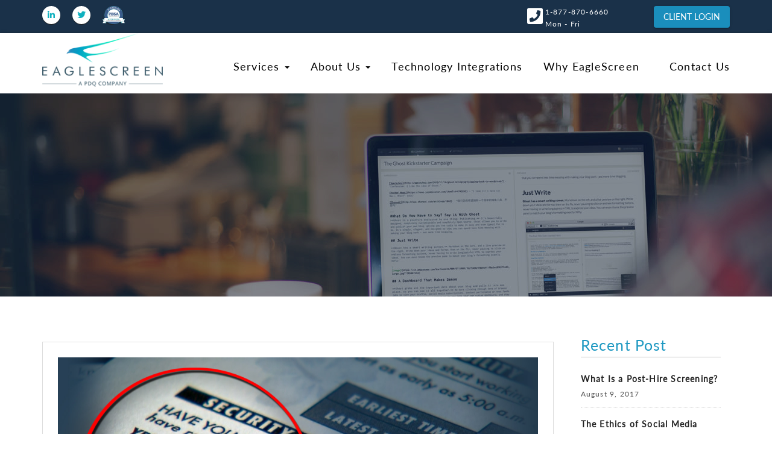

--- FILE ---
content_type: text/html; charset=UTF-8
request_url: https://eaglescreen.com/ban-the-box-laws-what-they-mean-for-you/
body_size: 21427
content:

<!DOCTYPE html>
<html lang="en">
	<head><meta charset="utf-8"><script>if(navigator.userAgent.match(/MSIE|Internet Explorer/i)||navigator.userAgent.match(/Trident\/7\..*?rv:11/i)){var href=document.location.href;if(!href.match(/[?&]nowprocket/)){if(href.indexOf("?")==-1){if(href.indexOf("#")==-1){document.location.href=href+"?nowprocket=1"}else{document.location.href=href.replace("#","?nowprocket=1#")}}else{if(href.indexOf("#")==-1){document.location.href=href+"&nowprocket=1"}else{document.location.href=href.replace("#","&nowprocket=1#")}}}}</script><script>class RocketLazyLoadScripts{constructor(){this.v="1.2.3",this.triggerEvents=["keydown","mousedown","mousemove","touchmove","touchstart","touchend","wheel"],this.userEventHandler=this._triggerListener.bind(this),this.touchStartHandler=this._onTouchStart.bind(this),this.touchMoveHandler=this._onTouchMove.bind(this),this.touchEndHandler=this._onTouchEnd.bind(this),this.clickHandler=this._onClick.bind(this),this.interceptedClicks=[],window.addEventListener("pageshow",t=>{this.persisted=t.persisted}),window.addEventListener("DOMContentLoaded",()=>{this._preconnect3rdParties()}),this.delayedScripts={normal:[],async:[],defer:[]},this.trash=[],this.allJQueries=[]}_addUserInteractionListener(t){if(document.hidden){t._triggerListener();return}this.triggerEvents.forEach(e=>window.addEventListener(e,t.userEventHandler,{passive:!0})),window.addEventListener("touchstart",t.touchStartHandler,{passive:!0}),window.addEventListener("mousedown",t.touchStartHandler),document.addEventListener("visibilitychange",t.userEventHandler)}_removeUserInteractionListener(){this.triggerEvents.forEach(t=>window.removeEventListener(t,this.userEventHandler,{passive:!0})),document.removeEventListener("visibilitychange",this.userEventHandler)}_onTouchStart(t){"HTML"!==t.target.tagName&&(window.addEventListener("touchend",this.touchEndHandler),window.addEventListener("mouseup",this.touchEndHandler),window.addEventListener("touchmove",this.touchMoveHandler,{passive:!0}),window.addEventListener("mousemove",this.touchMoveHandler),t.target.addEventListener("click",this.clickHandler),this._renameDOMAttribute(t.target,"onclick","rocket-onclick"),this._pendingClickStarted())}_onTouchMove(t){window.removeEventListener("touchend",this.touchEndHandler),window.removeEventListener("mouseup",this.touchEndHandler),window.removeEventListener("touchmove",this.touchMoveHandler,{passive:!0}),window.removeEventListener("mousemove",this.touchMoveHandler),t.target.removeEventListener("click",this.clickHandler),this._renameDOMAttribute(t.target,"rocket-onclick","onclick"),this._pendingClickFinished()}_onTouchEnd(t){window.removeEventListener("touchend",this.touchEndHandler),window.removeEventListener("mouseup",this.touchEndHandler),window.removeEventListener("touchmove",this.touchMoveHandler,{passive:!0}),window.removeEventListener("mousemove",this.touchMoveHandler)}_onClick(t){t.target.removeEventListener("click",this.clickHandler),this._renameDOMAttribute(t.target,"rocket-onclick","onclick"),this.interceptedClicks.push(t),t.preventDefault(),t.stopPropagation(),t.stopImmediatePropagation(),this._pendingClickFinished()}_replayClicks(){window.removeEventListener("touchstart",this.touchStartHandler,{passive:!0}),window.removeEventListener("mousedown",this.touchStartHandler),this.interceptedClicks.forEach(t=>{t.target.dispatchEvent(new MouseEvent("click",{view:t.view,bubbles:!0,cancelable:!0}))})}_waitForPendingClicks(){return new Promise(t=>{this._isClickPending?this._pendingClickFinished=t:t()})}_pendingClickStarted(){this._isClickPending=!0}_pendingClickFinished(){this._isClickPending=!1}_renameDOMAttribute(t,e,r){t.hasAttribute&&t.hasAttribute(e)&&(event.target.setAttribute(r,event.target.getAttribute(e)),event.target.removeAttribute(e))}_triggerListener(){this._removeUserInteractionListener(this),"loading"===document.readyState?document.addEventListener("DOMContentLoaded",this._loadEverythingNow.bind(this)):this._loadEverythingNow()}_preconnect3rdParties(){let t=[];document.querySelectorAll("script[type=rocketlazyloadscript]").forEach(e=>{if(e.hasAttribute("src")){let r=new URL(e.src).origin;r!==location.origin&&t.push({src:r,crossOrigin:e.crossOrigin||"module"===e.getAttribute("data-rocket-type")})}}),t=[...new Map(t.map(t=>[JSON.stringify(t),t])).values()],this._batchInjectResourceHints(t,"preconnect")}async _loadEverythingNow(){this.lastBreath=Date.now(),this._delayEventListeners(this),this._delayJQueryReady(this),this._handleDocumentWrite(),this._registerAllDelayedScripts(),this._preloadAllScripts(),await this._loadScriptsFromList(this.delayedScripts.normal),await this._loadScriptsFromList(this.delayedScripts.defer),await this._loadScriptsFromList(this.delayedScripts.async);try{await this._triggerDOMContentLoaded(),await this._triggerWindowLoad()}catch(t){console.error(t)}window.dispatchEvent(new Event("rocket-allScriptsLoaded")),this._waitForPendingClicks().then(()=>{this._replayClicks()}),this._emptyTrash()}_registerAllDelayedScripts(){document.querySelectorAll("script[type=rocketlazyloadscript]").forEach(t=>{t.hasAttribute("data-rocket-src")?t.hasAttribute("async")&&!1!==t.async?this.delayedScripts.async.push(t):t.hasAttribute("defer")&&!1!==t.defer||"module"===t.getAttribute("data-rocket-type")?this.delayedScripts.defer.push(t):this.delayedScripts.normal.push(t):this.delayedScripts.normal.push(t)})}async _transformScript(t){return new Promise((await this._littleBreath(),navigator.userAgent.indexOf("Firefox/")>0||""===navigator.vendor)?e=>{let r=document.createElement("script");[...t.attributes].forEach(t=>{let e=t.nodeName;"type"!==e&&("data-rocket-type"===e&&(e="type"),"data-rocket-src"===e&&(e="src"),r.setAttribute(e,t.nodeValue))}),t.text&&(r.text=t.text),r.hasAttribute("src")?(r.addEventListener("load",e),r.addEventListener("error",e)):(r.text=t.text,e());try{t.parentNode.replaceChild(r,t)}catch(i){e()}}:async e=>{function r(){t.setAttribute("data-rocket-status","failed"),e()}try{let i=t.getAttribute("data-rocket-type"),n=t.getAttribute("data-rocket-src");t.text,i?(t.type=i,t.removeAttribute("data-rocket-type")):t.removeAttribute("type"),t.addEventListener("load",function r(){t.setAttribute("data-rocket-status","executed"),e()}),t.addEventListener("error",r),n?(t.removeAttribute("data-rocket-src"),t.src=n):t.src="data:text/javascript;base64,"+window.btoa(unescape(encodeURIComponent(t.text)))}catch(s){r()}})}async _loadScriptsFromList(t){let e=t.shift();return e&&e.isConnected?(await this._transformScript(e),this._loadScriptsFromList(t)):Promise.resolve()}_preloadAllScripts(){this._batchInjectResourceHints([...this.delayedScripts.normal,...this.delayedScripts.defer,...this.delayedScripts.async],"preload")}_batchInjectResourceHints(t,e){var r=document.createDocumentFragment();t.forEach(t=>{let i=t.getAttribute&&t.getAttribute("data-rocket-src")||t.src;if(i){let n=document.createElement("link");n.href=i,n.rel=e,"preconnect"!==e&&(n.as="script"),t.getAttribute&&"module"===t.getAttribute("data-rocket-type")&&(n.crossOrigin=!0),t.crossOrigin&&(n.crossOrigin=t.crossOrigin),t.integrity&&(n.integrity=t.integrity),r.appendChild(n),this.trash.push(n)}}),document.head.appendChild(r)}_delayEventListeners(t){let e={};function r(t,r){!function t(r){!e[r]&&(e[r]={originalFunctions:{add:r.addEventListener,remove:r.removeEventListener},eventsToRewrite:[]},r.addEventListener=function(){arguments[0]=i(arguments[0]),e[r].originalFunctions.add.apply(r,arguments)},r.removeEventListener=function(){arguments[0]=i(arguments[0]),e[r].originalFunctions.remove.apply(r,arguments)});function i(t){return e[r].eventsToRewrite.indexOf(t)>=0?"rocket-"+t:t}}(t),e[t].eventsToRewrite.push(r)}function i(t,e){let r=t[e];Object.defineProperty(t,e,{get:()=>r||function(){},set(i){t["rocket"+e]=r=i}})}r(document,"DOMContentLoaded"),r(window,"DOMContentLoaded"),r(window,"load"),r(window,"pageshow"),r(document,"readystatechange"),i(document,"onreadystatechange"),i(window,"onload"),i(window,"onpageshow")}_delayJQueryReady(t){let e;function r(r){if(r&&r.fn&&!t.allJQueries.includes(r)){r.fn.ready=r.fn.init.prototype.ready=function(e){return t.domReadyFired?e.bind(document)(r):document.addEventListener("rocket-DOMContentLoaded",()=>e.bind(document)(r)),r([])};let i=r.fn.on;r.fn.on=r.fn.init.prototype.on=function(){if(this[0]===window){function t(t){return t.split(" ").map(t=>"load"===t||0===t.indexOf("load.")?"rocket-jquery-load":t).join(" ")}"string"==typeof arguments[0]||arguments[0]instanceof String?arguments[0]=t(arguments[0]):"object"==typeof arguments[0]&&Object.keys(arguments[0]).forEach(e=>{let r=arguments[0][e];delete arguments[0][e],arguments[0][t(e)]=r})}return i.apply(this,arguments),this},t.allJQueries.push(r)}e=r}r(window.jQuery),Object.defineProperty(window,"jQuery",{get:()=>e,set(t){r(t)}})}async _triggerDOMContentLoaded(){this.domReadyFired=!0,await this._littleBreath(),document.dispatchEvent(new Event("rocket-DOMContentLoaded")),await this._littleBreath(),window.dispatchEvent(new Event("rocket-DOMContentLoaded")),await this._littleBreath(),document.dispatchEvent(new Event("rocket-readystatechange")),await this._littleBreath(),document.rocketonreadystatechange&&document.rocketonreadystatechange()}async _triggerWindowLoad(){await this._littleBreath(),window.dispatchEvent(new Event("rocket-load")),await this._littleBreath(),window.rocketonload&&window.rocketonload(),await this._littleBreath(),this.allJQueries.forEach(t=>t(window).trigger("rocket-jquery-load")),await this._littleBreath();let t=new Event("rocket-pageshow");t.persisted=this.persisted,window.dispatchEvent(t),await this._littleBreath(),window.rocketonpageshow&&window.rocketonpageshow({persisted:this.persisted})}_handleDocumentWrite(){let t=new Map;document.write=document.writeln=function(e){let r=document.currentScript;r||console.error("WPRocket unable to document.write this: "+e);let i=document.createRange(),n=r.parentElement,s=t.get(r);void 0===s&&(s=r.nextSibling,t.set(r,s));let a=document.createDocumentFragment();i.setStart(a,0),a.appendChild(i.createContextualFragment(e)),n.insertBefore(a,s)}}async _littleBreath(){Date.now()-this.lastBreath>45&&(await this._requestAnimFrame(),this.lastBreath=Date.now())}async _requestAnimFrame(){return document.hidden?new Promise(t=>setTimeout(t)):new Promise(t=>requestAnimationFrame(t))}_emptyTrash(){this.trash.forEach(t=>t.remove())}static run(){let t=new RocketLazyLoadScripts;t._addUserInteractionListener(t)}}RocketLazyLoadScripts.run();</script>
		
		
		<meta name="viewport" content="width=device-width, initial-scale=1">
		<meta name="viewport" content="width=device-width, initial-scale=1, maximum-scale=1, user-scalable=no">
		
		<title>Eagle Screen</title><link rel="preload" as="style" href="https://fonts.googleapis.com/css?family=Noto%20Sans%3A400italic%2C700italic%2C400%2C700%7CNoto%20Serif%3A400italic%2C700italic%2C400%2C700%7CInconsolata%3A400%2C700&#038;subset=latin%2Clatin-ext&#038;display=swap" /><link rel="stylesheet" href="https://fonts.googleapis.com/css?family=Noto%20Sans%3A400italic%2C700italic%2C400%2C700%7CNoto%20Serif%3A400italic%2C700italic%2C400%2C700%7CInconsolata%3A400%2C700&#038;subset=latin%2Clatin-ext&#038;display=swap" media="print" onload="this.media='all'" /><noscript><link rel="stylesheet" href="https://fonts.googleapis.com/css?family=Noto%20Sans%3A400italic%2C700italic%2C400%2C700%7CNoto%20Serif%3A400italic%2C700italic%2C400%2C700%7CInconsolata%3A400%2C700&#038;subset=latin%2Clatin-ext&#038;display=swap" /></noscript>
		<link data-minify="1" href="https://eaglescreen.com/wp-content/cache/min/1/wp-content/themes/eagle/css/bootstrap.min.css?ver=1762741216" rel="stylesheet" type="text/css"/>
		<link data-minify="1" href="https://eaglescreen.com/wp-content/cache/min/1/wp-content/themes/eagle/css/jquery-ui.css?ver=1762741216" rel="stylesheet" >
		<link data-minify="1" href="https://eaglescreen.com/wp-content/cache/min/1/wp-content/themes/eagle/css/font-awesome.min.css?ver=1762741216" rel="stylesheet" type="text/css"/>
		<link data-minify="1" href="https://eaglescreen.com/wp-content/cache/min/1/wp-content/themes/eagle/css/style.css?ver=1762741216" rel="stylesheet" type="text/css"/>
		<link data-minify="1" href="https://eaglescreen.com/wp-content/cache/min/1/wp-content/themes/eagle/css/camera.css?ver=1762741216" rel="stylesheet" type="text/css"/>
		<link data-minify="1" href="https://eaglescreen.com/wp-content/cache/min/1/wp-content/themes/eagle/css/animate.css?ver=1762741216" rel="stylesheet" type="text/css"/>
		<link href="https://eaglescreen.com/wp-content/themes/eagle/css/material.min.css" rel="stylesheet" type="text/css"/>
		<link data-minify="1" href="https://eaglescreen.com/wp-content/cache/min/1/wp-content/themes/eagle/css/developer.css?ver=1762741216" rel="stylesheet" type="text/css"/>
		<link data-minify="1" href="https://eaglescreen.com/wp-content/cache/min/1/wp-content/themes/eagle/css/material-design-iconic-font.min.css?ver=1762741216" rel="stylesheet" type="text/css"/>
		<link rel="stylesheet" href="https://fonts.googleapis.com/icon?family=Material+Icons">
		<link data-minify="1" rel="stylesheet" href="https://eaglescreen.com/wp-content/cache/min/1/ajax/libs/owl-carousel/1.3.3/owl.carousel.min.css?ver=1762741216">
		<link data-minify="1" rel="stylesheet" href="https://eaglescreen.com/wp-content/cache/min/1/ajax/libs/owl-carousel/1.3.3/owl.theme.min.css?ver=1762741216">
		
		<!--
		some comment
		-->
		
		<!--<link href="https://eaglescreen.com/wp-content/themes/eagle/css/sweet-dropdown-examples.css?ver=4.3.4" rel="stylesheet" type="text/css"/>-->
		
		
		<script type="rocketlazyloadscript">(function(html){html.className = html.className.replace(/\bno-js\b/,'js')})(document.documentElement);</script>
<meta name='robots' content='index, follow, max-image-preview:large, max-snippet:-1, max-video-preview:-1' />
	<style>img:is([sizes="auto" i], [sizes^="auto," i]) { contain-intrinsic-size: 3000px 1500px }</style>
	
<!-- Google Tag Manager for WordPress by gtm4wp.com -->
<script data-cfasync="false" data-pagespeed-no-defer>
	var gtm4wp_datalayer_name = "dataLayer";
	var dataLayer = dataLayer || [];
</script>
<!-- End Google Tag Manager for WordPress by gtm4wp.com -->
	<!-- This site is optimized with the Yoast SEO plugin v26.8 - https://yoast.com/product/yoast-seo-wordpress/ -->
	<title>‘Ban the Box’ Laws &amp; What They Mean For You - Eaglescreen</title>
	<link rel="canonical" href="https://eaglescreen.com/ban-the-box-laws-what-they-mean-for-you/" />
	<meta property="og:locale" content="en_US" />
	<meta property="og:type" content="article" />
	<meta property="og:title" content="‘Ban the Box’ Laws &amp; What They Mean For You - Eaglescreen" />
	<meta property="og:description" content="When changes in the law and public policy intersect with HR management, the practical consequences for employers are compliance-related complexities -and the heightened chance of doing something wrong. Few other trends at the nexus of HR and public policy can prompt more head-scratching -and require closer attention- than the “Ban the Box” movement. Simply put, &hellip; Continue reading ‘Ban the Box’ Laws &#038; What They Mean For You" />
	<meta property="og:url" content="https://eaglescreen.com/ban-the-box-laws-what-they-mean-for-you/" />
	<meta property="og:site_name" content="Eaglescreen" />
	<meta property="article:published_time" content="2017-08-09T07:55:35+00:00" />
	<meta property="article:modified_time" content="2017-08-09T09:00:29+00:00" />
	<meta property="og:image" content="https://secureservercdn.net/198.71.233.66/953.9a0.myftpupload.com/wp-content/uploads/2017/08/Banthebox.jpg?time=1666056691" />
	<meta property="og:image:width" content="1920" />
	<meta property="og:image:height" content="1080" />
	<meta property="og:image:type" content="image/jpeg" />
	<meta name="author" content="admin" />
	<meta name="twitter:card" content="summary_large_image" />
	<meta name="twitter:label1" content="Written by" />
	<meta name="twitter:data1" content="admin" />
	<meta name="twitter:label2" content="Est. reading time" />
	<meta name="twitter:data2" content="2 minutes" />
	<script type="application/ld+json" class="yoast-schema-graph">{"@context":"https://schema.org","@graph":[{"@type":"Article","@id":"https://eaglescreen.com/ban-the-box-laws-what-they-mean-for-you/#article","isPartOf":{"@id":"https://eaglescreen.com/ban-the-box-laws-what-they-mean-for-you/"},"author":{"name":"admin","@id":"https://eaglescreen.com/#/schema/person/141204d41561593d5f73d04007ef6795"},"headline":"‘Ban the Box’ Laws &#038; What They Mean For You","datePublished":"2017-08-09T07:55:35+00:00","dateModified":"2017-08-09T09:00:29+00:00","mainEntityOfPage":{"@id":"https://eaglescreen.com/ban-the-box-laws-what-they-mean-for-you/"},"wordCount":342,"commentCount":0,"image":{"@id":"https://eaglescreen.com/ban-the-box-laws-what-they-mean-for-you/#primaryimage"},"thumbnailUrl":"https://eaglescreen.com/wp-content/uploads/2017/08/Banthebox.jpg","inLanguage":"en-US","potentialAction":[{"@type":"CommentAction","name":"Comment","target":["https://eaglescreen.com/ban-the-box-laws-what-they-mean-for-you/#respond"]}]},{"@type":"WebPage","@id":"https://eaglescreen.com/ban-the-box-laws-what-they-mean-for-you/","url":"https://eaglescreen.com/ban-the-box-laws-what-they-mean-for-you/","name":"‘Ban the Box’ Laws & What They Mean For You - Eaglescreen","isPartOf":{"@id":"https://eaglescreen.com/#website"},"primaryImageOfPage":{"@id":"https://eaglescreen.com/ban-the-box-laws-what-they-mean-for-you/#primaryimage"},"image":{"@id":"https://eaglescreen.com/ban-the-box-laws-what-they-mean-for-you/#primaryimage"},"thumbnailUrl":"https://eaglescreen.com/wp-content/uploads/2017/08/Banthebox.jpg","datePublished":"2017-08-09T07:55:35+00:00","dateModified":"2017-08-09T09:00:29+00:00","author":{"@id":"https://eaglescreen.com/#/schema/person/141204d41561593d5f73d04007ef6795"},"breadcrumb":{"@id":"https://eaglescreen.com/ban-the-box-laws-what-they-mean-for-you/#breadcrumb"},"inLanguage":"en-US","potentialAction":[{"@type":"ReadAction","target":["https://eaglescreen.com/ban-the-box-laws-what-they-mean-for-you/"]}]},{"@type":"ImageObject","inLanguage":"en-US","@id":"https://eaglescreen.com/ban-the-box-laws-what-they-mean-for-you/#primaryimage","url":"https://eaglescreen.com/wp-content/uploads/2017/08/Banthebox.jpg","contentUrl":"https://eaglescreen.com/wp-content/uploads/2017/08/Banthebox.jpg","width":1920,"height":1080},{"@type":"BreadcrumbList","@id":"https://eaglescreen.com/ban-the-box-laws-what-they-mean-for-you/#breadcrumb","itemListElement":[{"@type":"ListItem","position":1,"name":"Home","item":"https://eaglescreen.com/"},{"@type":"ListItem","position":2,"name":"‘Ban the Box’ Laws &#038; What They Mean For You"}]},{"@type":"WebSite","@id":"https://eaglescreen.com/#website","url":"https://eaglescreen.com/","name":"Eaglescreen","description":"","potentialAction":[{"@type":"SearchAction","target":{"@type":"EntryPoint","urlTemplate":"https://eaglescreen.com/?s={search_term_string}"},"query-input":{"@type":"PropertyValueSpecification","valueRequired":true,"valueName":"search_term_string"}}],"inLanguage":"en-US"},{"@type":"Person","@id":"https://eaglescreen.com/#/schema/person/141204d41561593d5f73d04007ef6795","name":"admin","image":{"@type":"ImageObject","inLanguage":"en-US","@id":"https://eaglescreen.com/#/schema/person/image/","url":"https://secure.gravatar.com/avatar/e34ef25621238d64e468a66df35910bdcc8429948014249cb7df70224b88c41d?s=96&d=mm&r=g","contentUrl":"https://secure.gravatar.com/avatar/e34ef25621238d64e468a66df35910bdcc8429948014249cb7df70224b88c41d?s=96&d=mm&r=g","caption":"admin"},"url":"https://eaglescreen.com/author/admin/"}]}</script>
	<!-- / Yoast SEO plugin. -->


<link rel='dns-prefetch' href='//fonts.googleapis.com' />
<link href='https://fonts.gstatic.com' crossorigin rel='preconnect' />
<link rel="alternate" type="application/rss+xml" title="Eaglescreen &raquo; Feed" href="https://eaglescreen.com/feed/" />
<link rel="alternate" type="application/rss+xml" title="Eaglescreen &raquo; Comments Feed" href="https://eaglescreen.com/comments/feed/" />
		<!-- This site uses the Google Analytics by MonsterInsights plugin v9.11.1 - Using Analytics tracking - https://www.monsterinsights.com/ -->
		<!-- Note: MonsterInsights is not currently configured on this site. The site owner needs to authenticate with Google Analytics in the MonsterInsights settings panel. -->
					<!-- No tracking code set -->
				<!-- / Google Analytics by MonsterInsights -->
		<style id='wp-emoji-styles-inline-css' type='text/css'>

	img.wp-smiley, img.emoji {
		display: inline !important;
		border: none !important;
		box-shadow: none !important;
		height: 1em !important;
		width: 1em !important;
		margin: 0 0.07em !important;
		vertical-align: -0.1em !important;
		background: none !important;
		padding: 0 !important;
	}
</style>
<link rel='stylesheet' id='wp-block-library-css' href='https://eaglescreen.com/wp-includes/css/dist/block-library/style.min.css?ver=c93b7ed9e19946c28af8dd308c238892' type='text/css' media='all' />
<style id='classic-theme-styles-inline-css' type='text/css'>
/*! This file is auto-generated */
.wp-block-button__link{color:#fff;background-color:#32373c;border-radius:9999px;box-shadow:none;text-decoration:none;padding:calc(.667em + 2px) calc(1.333em + 2px);font-size:1.125em}.wp-block-file__button{background:#32373c;color:#fff;text-decoration:none}
</style>
<style id='global-styles-inline-css' type='text/css'>
:root{--wp--preset--aspect-ratio--square: 1;--wp--preset--aspect-ratio--4-3: 4/3;--wp--preset--aspect-ratio--3-4: 3/4;--wp--preset--aspect-ratio--3-2: 3/2;--wp--preset--aspect-ratio--2-3: 2/3;--wp--preset--aspect-ratio--16-9: 16/9;--wp--preset--aspect-ratio--9-16: 9/16;--wp--preset--color--black: #000000;--wp--preset--color--cyan-bluish-gray: #abb8c3;--wp--preset--color--white: #ffffff;--wp--preset--color--pale-pink: #f78da7;--wp--preset--color--vivid-red: #cf2e2e;--wp--preset--color--luminous-vivid-orange: #ff6900;--wp--preset--color--luminous-vivid-amber: #fcb900;--wp--preset--color--light-green-cyan: #7bdcb5;--wp--preset--color--vivid-green-cyan: #00d084;--wp--preset--color--pale-cyan-blue: #8ed1fc;--wp--preset--color--vivid-cyan-blue: #0693e3;--wp--preset--color--vivid-purple: #9b51e0;--wp--preset--gradient--vivid-cyan-blue-to-vivid-purple: linear-gradient(135deg,rgba(6,147,227,1) 0%,rgb(155,81,224) 100%);--wp--preset--gradient--light-green-cyan-to-vivid-green-cyan: linear-gradient(135deg,rgb(122,220,180) 0%,rgb(0,208,130) 100%);--wp--preset--gradient--luminous-vivid-amber-to-luminous-vivid-orange: linear-gradient(135deg,rgba(252,185,0,1) 0%,rgba(255,105,0,1) 100%);--wp--preset--gradient--luminous-vivid-orange-to-vivid-red: linear-gradient(135deg,rgba(255,105,0,1) 0%,rgb(207,46,46) 100%);--wp--preset--gradient--very-light-gray-to-cyan-bluish-gray: linear-gradient(135deg,rgb(238,238,238) 0%,rgb(169,184,195) 100%);--wp--preset--gradient--cool-to-warm-spectrum: linear-gradient(135deg,rgb(74,234,220) 0%,rgb(151,120,209) 20%,rgb(207,42,186) 40%,rgb(238,44,130) 60%,rgb(251,105,98) 80%,rgb(254,248,76) 100%);--wp--preset--gradient--blush-light-purple: linear-gradient(135deg,rgb(255,206,236) 0%,rgb(152,150,240) 100%);--wp--preset--gradient--blush-bordeaux: linear-gradient(135deg,rgb(254,205,165) 0%,rgb(254,45,45) 50%,rgb(107,0,62) 100%);--wp--preset--gradient--luminous-dusk: linear-gradient(135deg,rgb(255,203,112) 0%,rgb(199,81,192) 50%,rgb(65,88,208) 100%);--wp--preset--gradient--pale-ocean: linear-gradient(135deg,rgb(255,245,203) 0%,rgb(182,227,212) 50%,rgb(51,167,181) 100%);--wp--preset--gradient--electric-grass: linear-gradient(135deg,rgb(202,248,128) 0%,rgb(113,206,126) 100%);--wp--preset--gradient--midnight: linear-gradient(135deg,rgb(2,3,129) 0%,rgb(40,116,252) 100%);--wp--preset--font-size--small: 13px;--wp--preset--font-size--medium: 20px;--wp--preset--font-size--large: 36px;--wp--preset--font-size--x-large: 42px;--wp--preset--spacing--20: 0.44rem;--wp--preset--spacing--30: 0.67rem;--wp--preset--spacing--40: 1rem;--wp--preset--spacing--50: 1.5rem;--wp--preset--spacing--60: 2.25rem;--wp--preset--spacing--70: 3.38rem;--wp--preset--spacing--80: 5.06rem;--wp--preset--shadow--natural: 6px 6px 9px rgba(0, 0, 0, 0.2);--wp--preset--shadow--deep: 12px 12px 50px rgba(0, 0, 0, 0.4);--wp--preset--shadow--sharp: 6px 6px 0px rgba(0, 0, 0, 0.2);--wp--preset--shadow--outlined: 6px 6px 0px -3px rgba(255, 255, 255, 1), 6px 6px rgba(0, 0, 0, 1);--wp--preset--shadow--crisp: 6px 6px 0px rgba(0, 0, 0, 1);}:where(.is-layout-flex){gap: 0.5em;}:where(.is-layout-grid){gap: 0.5em;}body .is-layout-flex{display: flex;}.is-layout-flex{flex-wrap: wrap;align-items: center;}.is-layout-flex > :is(*, div){margin: 0;}body .is-layout-grid{display: grid;}.is-layout-grid > :is(*, div){margin: 0;}:where(.wp-block-columns.is-layout-flex){gap: 2em;}:where(.wp-block-columns.is-layout-grid){gap: 2em;}:where(.wp-block-post-template.is-layout-flex){gap: 1.25em;}:where(.wp-block-post-template.is-layout-grid){gap: 1.25em;}.has-black-color{color: var(--wp--preset--color--black) !important;}.has-cyan-bluish-gray-color{color: var(--wp--preset--color--cyan-bluish-gray) !important;}.has-white-color{color: var(--wp--preset--color--white) !important;}.has-pale-pink-color{color: var(--wp--preset--color--pale-pink) !important;}.has-vivid-red-color{color: var(--wp--preset--color--vivid-red) !important;}.has-luminous-vivid-orange-color{color: var(--wp--preset--color--luminous-vivid-orange) !important;}.has-luminous-vivid-amber-color{color: var(--wp--preset--color--luminous-vivid-amber) !important;}.has-light-green-cyan-color{color: var(--wp--preset--color--light-green-cyan) !important;}.has-vivid-green-cyan-color{color: var(--wp--preset--color--vivid-green-cyan) !important;}.has-pale-cyan-blue-color{color: var(--wp--preset--color--pale-cyan-blue) !important;}.has-vivid-cyan-blue-color{color: var(--wp--preset--color--vivid-cyan-blue) !important;}.has-vivid-purple-color{color: var(--wp--preset--color--vivid-purple) !important;}.has-black-background-color{background-color: var(--wp--preset--color--black) !important;}.has-cyan-bluish-gray-background-color{background-color: var(--wp--preset--color--cyan-bluish-gray) !important;}.has-white-background-color{background-color: var(--wp--preset--color--white) !important;}.has-pale-pink-background-color{background-color: var(--wp--preset--color--pale-pink) !important;}.has-vivid-red-background-color{background-color: var(--wp--preset--color--vivid-red) !important;}.has-luminous-vivid-orange-background-color{background-color: var(--wp--preset--color--luminous-vivid-orange) !important;}.has-luminous-vivid-amber-background-color{background-color: var(--wp--preset--color--luminous-vivid-amber) !important;}.has-light-green-cyan-background-color{background-color: var(--wp--preset--color--light-green-cyan) !important;}.has-vivid-green-cyan-background-color{background-color: var(--wp--preset--color--vivid-green-cyan) !important;}.has-pale-cyan-blue-background-color{background-color: var(--wp--preset--color--pale-cyan-blue) !important;}.has-vivid-cyan-blue-background-color{background-color: var(--wp--preset--color--vivid-cyan-blue) !important;}.has-vivid-purple-background-color{background-color: var(--wp--preset--color--vivid-purple) !important;}.has-black-border-color{border-color: var(--wp--preset--color--black) !important;}.has-cyan-bluish-gray-border-color{border-color: var(--wp--preset--color--cyan-bluish-gray) !important;}.has-white-border-color{border-color: var(--wp--preset--color--white) !important;}.has-pale-pink-border-color{border-color: var(--wp--preset--color--pale-pink) !important;}.has-vivid-red-border-color{border-color: var(--wp--preset--color--vivid-red) !important;}.has-luminous-vivid-orange-border-color{border-color: var(--wp--preset--color--luminous-vivid-orange) !important;}.has-luminous-vivid-amber-border-color{border-color: var(--wp--preset--color--luminous-vivid-amber) !important;}.has-light-green-cyan-border-color{border-color: var(--wp--preset--color--light-green-cyan) !important;}.has-vivid-green-cyan-border-color{border-color: var(--wp--preset--color--vivid-green-cyan) !important;}.has-pale-cyan-blue-border-color{border-color: var(--wp--preset--color--pale-cyan-blue) !important;}.has-vivid-cyan-blue-border-color{border-color: var(--wp--preset--color--vivid-cyan-blue) !important;}.has-vivid-purple-border-color{border-color: var(--wp--preset--color--vivid-purple) !important;}.has-vivid-cyan-blue-to-vivid-purple-gradient-background{background: var(--wp--preset--gradient--vivid-cyan-blue-to-vivid-purple) !important;}.has-light-green-cyan-to-vivid-green-cyan-gradient-background{background: var(--wp--preset--gradient--light-green-cyan-to-vivid-green-cyan) !important;}.has-luminous-vivid-amber-to-luminous-vivid-orange-gradient-background{background: var(--wp--preset--gradient--luminous-vivid-amber-to-luminous-vivid-orange) !important;}.has-luminous-vivid-orange-to-vivid-red-gradient-background{background: var(--wp--preset--gradient--luminous-vivid-orange-to-vivid-red) !important;}.has-very-light-gray-to-cyan-bluish-gray-gradient-background{background: var(--wp--preset--gradient--very-light-gray-to-cyan-bluish-gray) !important;}.has-cool-to-warm-spectrum-gradient-background{background: var(--wp--preset--gradient--cool-to-warm-spectrum) !important;}.has-blush-light-purple-gradient-background{background: var(--wp--preset--gradient--blush-light-purple) !important;}.has-blush-bordeaux-gradient-background{background: var(--wp--preset--gradient--blush-bordeaux) !important;}.has-luminous-dusk-gradient-background{background: var(--wp--preset--gradient--luminous-dusk) !important;}.has-pale-ocean-gradient-background{background: var(--wp--preset--gradient--pale-ocean) !important;}.has-electric-grass-gradient-background{background: var(--wp--preset--gradient--electric-grass) !important;}.has-midnight-gradient-background{background: var(--wp--preset--gradient--midnight) !important;}.has-small-font-size{font-size: var(--wp--preset--font-size--small) !important;}.has-medium-font-size{font-size: var(--wp--preset--font-size--medium) !important;}.has-large-font-size{font-size: var(--wp--preset--font-size--large) !important;}.has-x-large-font-size{font-size: var(--wp--preset--font-size--x-large) !important;}
:where(.wp-block-post-template.is-layout-flex){gap: 1.25em;}:where(.wp-block-post-template.is-layout-grid){gap: 1.25em;}
:where(.wp-block-columns.is-layout-flex){gap: 2em;}:where(.wp-block-columns.is-layout-grid){gap: 2em;}
:root :where(.wp-block-pullquote){font-size: 1.5em;line-height: 1.6;}
</style>
<link data-minify="1" rel='stylesheet' id='contact-form-7-css' href='https://eaglescreen.com/wp-content/cache/min/1/wp-content/plugins/contact-form-7/includes/css/styles.css?ver=1762741216' type='text/css' media='all' />
<link rel='stylesheet' id='eae-css-css' href='https://eaglescreen.com/wp-content/plugins/addon-elements-for-elementor-page-builder/assets/css/eae.min.css?ver=1.14.4' type='text/css' media='all' />
<link data-minify="1" rel='stylesheet' id='eae-peel-css-css' href='https://eaglescreen.com/wp-content/cache/min/1/wp-content/plugins/addon-elements-for-elementor-page-builder/assets/lib/peel/peel.css?ver=1762820118' type='text/css' media='all' />
<link rel='stylesheet' id='font-awesome-4-shim-css' href='https://eaglescreen.com/wp-content/plugins/elementor/assets/lib/font-awesome/css/v4-shims.min.css?ver=1.0' type='text/css' media='all' />
<link data-minify="1" rel='stylesheet' id='font-awesome-5-all-css' href='https://eaglescreen.com/wp-content/cache/min/1/wp-content/plugins/elementor/assets/lib/font-awesome/css/all.min.css?ver=1762741216' type='text/css' media='all' />
<link rel='stylesheet' id='vegas-css-css' href='https://eaglescreen.com/wp-content/plugins/addon-elements-for-elementor-page-builder/assets/lib/vegas/vegas.min.css?ver=2.4.0' type='text/css' media='all' />

<link data-minify="1" rel='stylesheet' id='genericons-css' href='https://eaglescreen.com/wp-content/cache/min/1/wp-content/themes/eagle/genericons/genericons.css?ver=1762741216' type='text/css' media='all' />
<link rel='stylesheet' id='twentyfifteen-style-css' href='https://eaglescreen.com/wp-content/themes/eagle/style.css?ver=c93b7ed9e19946c28af8dd308c238892' type='text/css' media='all' />
<style id='twentyfifteen-style-inline-css' type='text/css'>

			.post-navigation .nav-previous { background-image: url(https://eaglescreen.com/wp-content/uploads/2017/07/EEOC-logo.jpg); }
			.post-navigation .nav-previous .post-title, .post-navigation .nav-previous a:hover .post-title, .post-navigation .nav-previous .meta-nav { color: #fff; }
			.post-navigation .nav-previous a:before { background-color: rgba(0, 0, 0, 0.4); }
		
			.post-navigation .nav-next { background-image: url(https://eaglescreen.com/wp-content/uploads/2017/08/rentingblogpost-825x510.jpg); border-top: 0; }
			.post-navigation .nav-next .post-title, .post-navigation .nav-next a:hover .post-title, .post-navigation .nav-next .meta-nav { color: #fff; }
			.post-navigation .nav-next a:before { background-color: rgba(0, 0, 0, 0.4); }
		
</style>
<!--[if lt IE 9]>
<link rel='stylesheet' id='twentyfifteen-ie-css' href='https://eaglescreen.com/wp-content/themes/eagle/css/ie.css?ver=20141010' type='text/css' media='all' />
<![endif]-->
<!--[if lt IE 8]>
<link rel='stylesheet' id='twentyfifteen-ie7-css' href='https://eaglescreen.com/wp-content/themes/eagle/css/ie7.css?ver=20141010' type='text/css' media='all' />
<![endif]-->
<link rel='stylesheet' id='jquery-sweet-dropdown-min-css' href='https://eaglescreen.com/wp-content/themes/eagle/css/jquery.sweet-dropdown.min.css?ver=5.0.2' type='text/css' media='all' />
<link data-minify="1" rel='stylesheet' id='sweet-dropdown-examples-css-css' href='https://eaglescreen.com/wp-content/cache/min/1/wp-content/themes/eagle/css/sweet-dropdown-examples.css?ver=1762741216' type='text/css' media='all' />
<link rel='stylesheet' id='gem-base-css' href='https://eaglescreen.com/wp-content/plugins/godaddy-email-marketing-sign-up-forms/css/gem.min.css?ver=1.4.3' type='text/css' media='all' />
<link data-minify="1" rel='stylesheet' id='scss-css' href='https://eaglescreen.com/wp-content/cache/min/1/wp-content/cache/busting/1/sccss.css?ver=1762741216' type='text/css' media='all' />
<link rel='stylesheet' id='elementor-frontend-css' href='https://eaglescreen.com/wp-content/plugins/elementor/assets/css/frontend.min.css?ver=3.34.2' type='text/css' media='all' />
<link rel='stylesheet' id='eael-general-css' href='https://eaglescreen.com/wp-content/plugins/essential-addons-for-elementor-lite/assets/front-end/css/view/general.min.css?ver=6.5.8' type='text/css' media='all' />
<style id='rocket-lazyload-inline-css' type='text/css'>
.rll-youtube-player{position:relative;padding-bottom:56.23%;height:0;overflow:hidden;max-width:100%;}.rll-youtube-player:focus-within{outline: 2px solid currentColor;outline-offset: 5px;}.rll-youtube-player iframe{position:absolute;top:0;left:0;width:100%;height:100%;z-index:100;background:0 0}.rll-youtube-player img{bottom:0;display:block;left:0;margin:auto;max-width:100%;width:100%;position:absolute;right:0;top:0;border:none;height:auto;-webkit-transition:.4s all;-moz-transition:.4s all;transition:.4s all}.rll-youtube-player img:hover{-webkit-filter:brightness(75%)}.rll-youtube-player .play{height:100%;width:100%;left:0;top:0;position:absolute;background:url(https://eaglescreen.com/wp-content/plugins/wp-rocket/assets/img/youtube.png) no-repeat center;background-color: transparent !important;cursor:pointer;border:none;}
</style>
<script type="rocketlazyloadscript" data-minify="1" data-rocket-type="text/javascript" data-rocket-src="https://eaglescreen.com/wp-content/cache/min/1/wp-content/plugins/addon-elements-for-elementor-page-builder/assets/js/iconHelper.js?ver=1762820118" id="eae-iconHelper-js" defer></script>
<script type="rocketlazyloadscript" data-rocket-type="text/javascript" data-rocket-src="https://eaglescreen.com/wp-includes/js/jquery/jquery.min.js?ver=3.7.1" id="jquery-core-js" defer></script>
<script type="rocketlazyloadscript" data-rocket-type="text/javascript" data-rocket-src="https://eaglescreen.com/wp-includes/js/jquery/jquery-migrate.min.js?ver=3.4.1" id="jquery-migrate-js" defer></script>
<script type="rocketlazyloadscript" data-rocket-type="text/javascript" data-rocket-src="https://eaglescreen.com/wp-content/themes/eagle/js/jquery.sweet-dropdown.min.js?ver=5.0.2" id="jquery.sweet-dropdown-min-js-js" defer></script>
<link rel="https://api.w.org/" href="https://eaglescreen.com/wp-json/" /><link rel="alternate" title="JSON" type="application/json" href="https://eaglescreen.com/wp-json/wp/v2/posts/571" /><link rel="EditURI" type="application/rsd+xml" title="RSD" href="https://eaglescreen.com/xmlrpc.php?rsd" />
<link rel="alternate" title="oEmbed (JSON)" type="application/json+oembed" href="https://eaglescreen.com/wp-json/oembed/1.0/embed?url=https%3A%2F%2Feaglescreen.com%2Fban-the-box-laws-what-they-mean-for-you%2F" />
<link rel="alternate" title="oEmbed (XML)" type="text/xml+oembed" href="https://eaglescreen.com/wp-json/oembed/1.0/embed?url=https%3A%2F%2Feaglescreen.com%2Fban-the-box-laws-what-they-mean-for-you%2F&#038;format=xml" />
<!-- Start Drift By WP-Plugin: Drift -->
<script type="rocketlazyloadscript">
!function() {
  var t;
  if (t = window.driftt = window.drift = window.driftt || [], !t.init) return t.invoked ? void (window.console && console.error && console.error("Drift snippet included twice.")) : (t.invoked = !0, 
  t.methods = [ "identify", "config", "track", "reset", "debug", "show", "ping", "page", "hide", "off", "on" ], 
  t.factory = function(e) {
    return function() {
      var n;
      return n = Array.prototype.slice.call(arguments), n.unshift(e), t.push(n), t;
    };
  }, t.methods.forEach(function(e) {
    t[e] = t.factory(e);
  }), t.load = function(t) {
    var e, n, o, i;
    e = 3e5, i = Math.ceil(new Date() / e) * e, o = document.createElement("script"), 
    o.type = "text/javascript", o.async = !0, o.crossorigin = "anonymous", o.src = "https://js.driftt.com/include/" + i + "/" + t + ".js", 
    n = document.getElementsByTagName("script")[0], n.parentNode.insertBefore(o, n);
  });
}();
drift.SNIPPET_VERSION = '0.3.1';
drift.load('z3z4fh6r44wz');
</script>
<!-- end: Drift Code. -->

<!-- Google Tag Manager for WordPress by gtm4wp.com -->
<!-- GTM Container placement set to footer -->
<script data-cfasync="false" data-pagespeed-no-defer>
	var dataLayer_content = {"pagePostType":"post","pagePostType2":"single-post","pageCategory":["uncategorized"],"pagePostAuthor":"admin"};
	dataLayer.push( dataLayer_content );
</script>
<script type="rocketlazyloadscript" data-cfasync="false" data-pagespeed-no-defer>
(function(w,d,s,l,i){w[l]=w[l]||[];w[l].push({'gtm.start':
new Date().getTime(),event:'gtm.js'});var f=d.getElementsByTagName(s)[0],
j=d.createElement(s),dl=l!='dataLayer'?'&l='+l:'';j.async=true;j.src=
'//www.googletagmanager.com/gtm.js?id='+i+dl;f.parentNode.insertBefore(j,f);
})(window,document,'script','dataLayer','GTM-PJPC8DL');
</script>
<!-- End Google Tag Manager for WordPress by gtm4wp.com --><meta name="generator" content="Elementor 3.34.2; features: additional_custom_breakpoints; settings: css_print_method-internal, google_font-enabled, font_display-auto">
			<style>
				.e-con.e-parent:nth-of-type(n+4):not(.e-lazyloaded):not(.e-no-lazyload),
				.e-con.e-parent:nth-of-type(n+4):not(.e-lazyloaded):not(.e-no-lazyload) * {
					background-image: none !important;
				}
				@media screen and (max-height: 1024px) {
					.e-con.e-parent:nth-of-type(n+3):not(.e-lazyloaded):not(.e-no-lazyload),
					.e-con.e-parent:nth-of-type(n+3):not(.e-lazyloaded):not(.e-no-lazyload) * {
						background-image: none !important;
					}
				}
				@media screen and (max-height: 640px) {
					.e-con.e-parent:nth-of-type(n+2):not(.e-lazyloaded):not(.e-no-lazyload),
					.e-con.e-parent:nth-of-type(n+2):not(.e-lazyloaded):not(.e-no-lazyload) * {
						background-image: none !important;
					}
				}
			</style>
			<link rel="icon" href="https://eaglescreen.com/wp-content/uploads/2021/06/cropped-eaglescreen-favicon-1-32x32.png" sizes="32x32" />
<link rel="icon" href="https://eaglescreen.com/wp-content/uploads/2021/06/cropped-eaglescreen-favicon-1-192x192.png" sizes="192x192" />
<link rel="apple-touch-icon" href="https://eaglescreen.com/wp-content/uploads/2021/06/cropped-eaglescreen-favicon-1-180x180.png" />
<meta name="msapplication-TileImage" content="https://eaglescreen.com/wp-content/uploads/2021/06/cropped-eaglescreen-favicon-1-270x270.png" />
<style id="sccss">/* Enter Your Custom CSS Here */

span.um{
margin-left: 232px;

}</style><noscript><style id="rocket-lazyload-nojs-css">.rll-youtube-player, [data-lazy-src]{display:none !important;}</style></noscript>			
		<!-- Google Tag Manager -->
		<script type="rocketlazyloadscript">(function(w,d,s,l,i){w[l]=w[l]||[];w[l].push({'gtm.start':
		new Date().getTime(),event:'gtm.js'});var f=d.getElementsByTagName(s)[0],
		j=d.createElement(s),dl=l!='dataLayer'?'&l='+l:'';j.async=true;j.src=
		'https://www.googletagmanager.com/gtm.js?id='+i+dl;f.parentNode.insertBefore(j,f);
		})(window,document,'script','dataLayer','GTM-PJPC8DL');</script>
		<!-- End Google Tag Manager -->

		<!-- Global site tag (gtag.js) - Google Ads: 723188243 -->
		<script type="rocketlazyloadscript" async data-rocket-src="https://www.googletagmanager.com/gtag/js?id=AW-723188243"></script>
		<script type="rocketlazyloadscript">
  		window.dataLayer = window.dataLayer || [];
 		function gtag(){dataLayer.push(arguments);}
  		gtag('js', new Date());

  		gtag('config', 'AW-723188243');
		</script>
			
		<script type="rocketlazyloadscript">
  		gtag('config', 'AW-723188243/dVDNCLiBybkBEJP069gC', {
    	'phone_conversion_number': '1-877-870-6660'
  		});
		</script>
			
	</head>
	<body data-rsssl=1>
		<div class="upper_top_header">
			<div class="container">
				<div class="row">

					<div class="col-md-8 col-sm-5 col-xs-5">
						
						<div class="social_icon top_icon">
							
							<ul class="icons">
								<!--<img src="https://eaglescreen.com/wp-content/uploads/2018/06/napbs-1.png" alt="NAPBS ACCREDITED" style="width:75px;height:58px;">-->
								<!-- <li>
									<a href="https://www.facebook.com/"><i class="fa fa-facebook"></i></a>
								</li> -->
								<li>
									<a href="https://www.linkedin.com/company/eaglescreen/" target="_blank"><i class="fa fa-linkedin"></i></a>
								</li>
								<li>
									<a href="https://twitter.com/ScreenEagle" target="_blank"><i class="fa fa-twitter"></i></a>
								</li>
								<li>
									<a href="#" style="padding: inherit; background: transparent; display: inline-grid;"><img src="https://eaglescreen.com/wp-content/uploads/2019/11/Accreditation-NAPBS.png" alt="NAPBS ACCREDITED" style="width:auto;height:30px;"></a>
								</li>
								 
							</ul>
						</div>
					</div>
					<div class="col-md-2 col-sm-3 col-xs-4">
						<div class="call_wrapper ">
							<div class="number"><i class="fa fa-phone-square"/></i><a class="to_class" href="tel:1-877-870-6660">1-877-870-6660</a></br>Mon - Fri</div>
						</div>
						<div>
						    
						</div>
					</div>
					<!--for login button -->
					<div class="col-md-2 col-sm-4 col-xs-3">
						<div class="call_wrapper log-btn1" >
							<!--<a href="https://pdqlegal.veroexchange.com/mvp/login_form.cfm?view_level_key=2&amp;view_level_value=gFjZtaBK3augXNA%3D" class="mdl-button mdl-js-button mdl-js-ripple-effect mdl-button--colored mdl-button--raised signup_btn animated fadeIn log-btn" data-upgraded=",MaterialButton,MaterialRipple">
												Client Login
											<span class="mdl-button__ripple-container"><span class="mdl-ripple"></span></span>
											</a>-->
							<!--<a href="https://pdqlegal.screening.services/mvp/login_form.cfm?view_level_key=2&view_level_value=gFjZtaBK3augXNA%3D" class="mdl-button mdl-js-button mdl-js-ripple-effect mdl-button--colored mdl-button--raised signup_btn animated fadeIn log-btn" data-upgraded=",MaterialButton,MaterialRipple">
								Client Login
								<span class="mdl-button__ripple-container"><span class="mdl-ripple"></span></span>
								
							</a>-->
							
							<style>
								@media screen and (max-width: 768px){
									
									.dropdown-menu-sweet{
										right: 0 !important;
										left: auto !important;
									}
									.dropdown-menu-sweet ul li>a{
										font-size: 14px;
										padding-left: 10px;
										padding-right: 10px;
										line-height: 19px;
									}

									.dropdown-menu-sweet.dropdown-anchor-top-left.dropdown-anchor-top-left .dropdown-anchor, .dropdown-menu-sweet.dropdown-anchor-top-center.dropdown-anchor-top-left .dropdown-anchor, .dropdown-menu-sweet.dropdown-anchor-top-right.dropdown-anchor-top-left .dropdown-anchor{
										display: none;
									}
								}
								
							</style>
							
							<button id="sweet-drpdn-btn" class="mdl-button mdl-js-button mdl-js-ripple-effect mdl-button--colored mdl-button--raised signup_btn animated fadeIn log-btn " data-upgraded=",MaterialButton,MaterialRipple"" data-dropdown="#dropdown-standard">
								Client Login
								<span class="mdl-button__ripple-container"><span class="mdl-ripple"></span></span>
							</button>
							<div class="dropdown-menu-sweet dropdown-anchor-top-left dropdown-has-anchor" id="dropdown-standard">
								<ul>
									<li><a href="https://eaglescreen.screening.services/" target="_blank" >Pre-Employment</a></li>
									<li><a href="https://eaglescreentenantsolutions.instascreen.net/sso/login.taz" target="_blank">Resident</a></li>
								</ul>
							</div>
							
									
						</div>
					</div>
				 </div>
			</div>
		</div> 

		<header>
			<!-- ========= Start Navigation Container =========== -->
			
			<div class="upper_header">
				<div class="container">
					<div class="row">
						<div class="col-md-3 col-sm-3 ">
							<div class="brand_icon">
								<a href="https://eaglescreen.com">
									<img src="https://eaglescreen.com/wp-content/themes/eagle/images/logo1.png" alt="brand-icon"/>
								</a>
							</div>
							<!-- <div class="brand_icon_fixed">
								<a href="index.html">
									<img src="images/logo.png" alt="brand-icon"/>
								</a>
							</div> -->
						</div>
						<div class="col-sm-9 col-sm-9">
							<div class="menu navbar-header">
								<button class="navbar-toggle collapsed" aria-controls="navbar" aria-expanded="false" data-target="#navbar" data-toggle="collapse" type="button">
									<i class="fa fa-bars"></i>
									<span class="sr-only">Toggle navigation</span>
									<span class="icon-bar"></span>
									<span class="icon-bar"></span>
									<span class="icon-bar"></span>
								</button>
								<div  id="navbar" class="collapse navbar-collapse" aria-expanded="false"> 
									<ul id="main-menu" class="nav navbar-nav navbar-center"><li id="menu-item-129" class="menu-item menu-item-type-custom menu-item-object-custom menu-item-has-children dropdown"><a class=dropdown-toggle data-toggle=dropdown href="#">Services&nbsp;<span class="caret"></span>
				<ul class="dropdown-menu">
					
				</ul></a>
<ul class='dropdown-menu'>
	<li id="menu-item-1198" class="menu-item menu-item-type-post_type menu-item-object-page"><a class= data-toggle= href="https://eaglescreen.com/drug-screening/">Drug Screening</a></li>
	<li id="menu-item-1195" class="menu-item menu-item-type-post_type menu-item-object-page"><a class= data-toggle= href="https://eaglescreen.com/corporate-due-diligence/">Corporate Due Diligence</a></li>
	<li id="menu-item-1197" class="menu-item menu-item-type-post_type menu-item-object-page"><a class= data-toggle= href="https://eaglescreen.com/employment-service/">Pre- Employment Screening</a></li>
	<li id="menu-item-1196" class="menu-item menu-item-type-post_type menu-item-object-page"><a class= data-toggle= href="https://eaglescreen.com/tenant-background-checks/">Resident Screening</a></li>
</ul>
</li>
<li id="menu-item-490" class="menu-item menu-item-type-post_type menu-item-object-page menu-item-has-children dropdown"><a class=dropdown-toggle data-toggle=dropdown href="https://eaglescreen.com/about-us/">About Us&nbsp;<span class="caret"></span>
				<ul class="dropdown-menu hide_dropmenu">
					<div class="left_dropdown menu_dynamic" >
						<li><a href=https://eaglescreen.com/about-us>Company</a></li>
						<li><a href=https://eaglescreen.com/blog>Blog</a></li>
						<li><a href=https://eaglescreen.com/hr-integrations>Hr Integrations</a></li>
						<li><a href=https://eaglescreen.com/careers></a></li>
					</div>
					<div class="right_dropdown">
						<span><i class="fa fa-weixin"></i>Blog</span>
						<li>Keep up to date with Background Screening industry</li>
						
					</div>
				</ul></a>
<ul class='dropdown-menu'>
	<li id="menu-item-491" class="menu-item menu-item-type-post_type menu-item-object-page"><a class= data-toggle= href="https://eaglescreen.com/about-us/">Company</a></li>
	<li id="menu-item-492" class="menu-item menu-item-type-post_type menu-item-object-page"><a class= data-toggle= href="https://eaglescreen.com/blog/">Blog</a></li>
</ul>
</li>
<li id="menu-item-493" class="menu-item menu-item-type-post_type menu-item-object-page"><a class= data-toggle= href="https://eaglescreen.com/technology-integrations/">Technology Integrations</a></li>
<li id="menu-item-116" class="menu-item menu-item-type-post_type menu-item-object-page"><a class= data-toggle= href="https://eaglescreen.com/why-eaglescreen/">Why EagleScreen</a></li>
<li id="menu-item-125" class="menu-item menu-item-type-post_type menu-item-object-page"><a class= data-toggle= href="https://eaglescreen.com/contact-us/">Contact Us</a></li>
</ul>									
								</div>
							</div>
						</div>
					</div>
				</div>
			</div>
			<!-- ========= End Navigation Container =========== -->
																							
		<script type="rocketlazyloadscript" data-rocket-type="text/javascript">
	    adroll_adv_id = "FDATUMG65RA3XK3VBI6AOU";
	    adroll_pix_id = "GDUG6LFYW5ANXPFI34QHZY";
	
	    (function () {
	        var _onload = function(){
	            if (document.readyState && !/loaded|complete/.test(document.readyState)){setTimeout(_onload, 10);return}
	            if (!window.__adroll_loaded){__adroll_loaded=true;setTimeout(_onload, 50);return}
	            var scr = document.createElement("script");
	            var host = (("https:" == document.location.protocol) ? "https://s.adroll.com" : "http://a.adroll.com");
	            scr.setAttribute('async', 'true');
	            scr.type = "text/javascript";
	            scr.src = host + "/j/roundtrip.js";
	            ((document.getElementsByTagName('head') || [null])[0] ||
	                document.getElementsByTagName('script')[0].parentNode).appendChild(scr);
	        };
	        if (window.addEventListener) {window.addEventListener('load', _onload, false);}
	        else {window.attachEvent('onload', _onload)}
	    }());
	</script>

		</header>
		<script>class RocketElementorAnimation{constructor(){this.deviceMode=document.createElement("span"),this.deviceMode.id="elementor-device-mode-wpr",this.deviceMode.setAttribute("class","elementor-screen-only"),document.body.appendChild(this.deviceMode)}_detectAnimations(){let t=getComputedStyle(this.deviceMode,":after").content.replace(/"/g,"");this.animationSettingKeys=this._listAnimationSettingsKeys(t),document.querySelectorAll(".elementor-invisible[data-settings]").forEach(t=>{const e=t.getBoundingClientRect();if(e.bottom>=0&&e.top<=window.innerHeight)try{this._animateElement(t)}catch(t){}})}_animateElement(t){const e=JSON.parse(t.dataset.settings),i=e._animation_delay||e.animation_delay||0,n=e[this.animationSettingKeys.find(t=>e[t])];if("none"===n)return void t.classList.remove("elementor-invisible");t.classList.remove(n),this.currentAnimation&&t.classList.remove(this.currentAnimation),this.currentAnimation=n;let s=setTimeout(()=>{t.classList.remove("elementor-invisible"),t.classList.add("animated",n),this._removeAnimationSettings(t,e)},i);window.addEventListener("rocket-startLoading",function(){clearTimeout(s)})}_listAnimationSettingsKeys(t="mobile"){const e=[""];switch(t){case"mobile":e.unshift("_mobile");case"tablet":e.unshift("_tablet");case"desktop":e.unshift("_desktop")}const i=[];return["animation","_animation"].forEach(t=>{e.forEach(e=>{i.push(t+e)})}),i}_removeAnimationSettings(t,e){this._listAnimationSettingsKeys().forEach(t=>delete e[t]),t.dataset.settings=JSON.stringify(e)}static run(){const t=new RocketElementorAnimation;requestAnimationFrame(t._detectAnimations.bind(t))}}document.addEventListener("DOMContentLoaded",RocketElementorAnimation.run);</script></body>
		</html>

<div class="image_bg">
		<img src="https://eaglescreen.com/wp-content/uploads/2017/05/blog.png" alt="employement_screening"/>
		<div class="container">
			<div class="descp_banner">
				<div class="row">
					<div class="head_lines">
					<h2></h2>
						<h4></h4>
					</div>
				</div>
			</div>
		</div>
	</div>
	 
	
<div class="content">		
	<section class="blog_wrapper">
		<div class="container">
		    
		    
			<div class="row">
			  
				<div class="col-md-9">
					<div class="blog_listing">
						<div class="blog_image">
							<img src="https://eaglescreen.com/wp-content/uploads/2017/08/Banthebox.jpg" alt="blog_1"/>
						</div>
						<div class="blog_post">
							<div class="post_title">
								<h3>‘Ban the Box’ Laws &#038; What They Mean For You</h3>
							</div>
							<div class="post_date">
															<h4>  August 9, 2017 </h4>
							</div>
						</div>
						<div class="blog_descp">
							<p>
	<p>When changes in the law and public policy intersect with HR management, the practical consequences for employers are compliance-related complexities -and the heightened chance of doing something wrong. Few other trends at the nexus of HR and public policy can prompt more head-scratching -and require closer attention- than the “Ban the Box” movement. Simply put, the “Ban the Box” movement is about eliminating the ability of employers to ask applicants about their criminal history in an initial job application. More broadly, efforts are underway to promote “fair chance” laws that restrict employers’ inquiries into the criminal histories of applicants. </p>
<p>
In the United States, 70 millions adults – more people than every man, woman, and child in France- have an arrest or conviction on their record. This reality, coupled with greater scrutiny of the criminal justice system, has invigorated the campaign for “Ban the Box.” Advocates for “Ban the Box”-style reforms frame their arguments in terms of fairness, while opponents, particularly those in the business community, lament how the laws add to an already frustrating screening compliance checklist.</p>
<p>
Like so many legal and regulatory issues, precisely how “Ban the Box” manifests itself varies from place to place.  For example, an employer in Los Angeles must be clear and up-front about the fact that they consider an applicant’s criminal record, whereas employers in New York City must initially refrain from mentioning whether a criminal record search is part of the hiring process. Given that over 150 municipalities and 18 states have some version of Ban the Box, understanding what those laws and regulations mean for you is no simple task. </p>
<p>
As more and more companies and organizations turn to pre-employment screening providers, it is essential for them to work with those who understand the complex and ever-evolving compliance landscape. In the case of EagleScreen, our top-notch compliance experts keep appraised of “Ban the Box” and other screening-related compliance questions. Moreover, our team educates clients about these issues to allow for greater end-to-end compliance in the hiring process. </p>
<p>
							</p>
						</div>
					</div>
					<!-- <div class="row comment_box">
						 <div class="mdl-cell mdl-cell--12-col">
							<h4 class="mdl-typography--title oxy-margin-top-0 oxy-margin-bottom-20">Add a Comment</h4>
							<p>We would love to hear from you, leave your comment here!.</p>
							<form id="review">
								<div class="mdl-textfield mdl-js-textfield mdl-textfield--floating-label mdl-textfield--full-width">
								   <textarea class="mdl-textfield__input" type="text" rows= "3" id="user-review" ></textarea>
								   <label class="mdl-textfield__label" for="text7">Add your review here...	</label>
								</div>
								<button class="mdl-button mdl-js-button mdl-button--raised mdl-button--colored" data-upgraded=",MaterialButton">Add Comment</button>
							</form>
						</div>
					</div> -->
				</div>
				<div class="col-md-3">
					<div class="post_wrapper">
						<div class="head_post">
							<h3>Recent Post</h3>
						</div>
						 						<ul class="post_listing">
								<li>
									<!-- <div class="post-icon">
										<a href="#"><img src="images/image17-notinclube.jpg"/></a>
									</div> -->
									<a href="https://eaglescreen.com/what-is-a-post-hire-screening/" title="The know how of branding">What Is a Post-Hire Screening?</a>
									<small class="post-date"> August 9, 2017 </small>
								</li>
						
						</ul>
												<ul class="post_listing">
								<li>
									<!-- <div class="post-icon">
										<a href="#"><img src="images/image17-notinclube.jpg"/></a>
									</div> -->
									<a href="https://eaglescreen.com/the-ethics-of-social-media-screening/" title="The know how of branding">The Ethics of Social Media Screening</a>
									<small class="post-date"> August 9, 2017 </small>
								</li>
						
						</ul>
												<ul class="post_listing">
								<li>
									<!-- <div class="post-icon">
										<a href="#"><img src="images/image17-notinclube.jpg"/></a>
									</div> -->
									<a href="https://eaglescreen.com/how-long-does-education-verification-take-from-start-to-finish/" title="The know how of branding">How Long Does Education Verification Take from Start to Finish?</a>
									<small class="post-date"> August 9, 2017 </small>
								</li>
						
						</ul>
												<div class="head_post archive">
							<h3>Subscribe Here</h3>
						</div>
						<div class="descp_subscription">
							<p>Subscribe to The Works for monthly updates and insight on changing hiring laws and background check best practices.</p>
						</div>
						
<div class="wpcf7 no-js" id="wpcf7-f258-o1" lang="en-US" dir="ltr" data-wpcf7-id="258">
<div class="screen-reader-response"><p role="status" aria-live="polite" aria-atomic="true"></p> <ul></ul></div>
<form action="/ban-the-box-laws-what-they-mean-for-you/#wpcf7-f258-o1" method="post" class="wpcf7-form init" aria-label="Contact form" novalidate="novalidate" data-status="init">
<fieldset class="hidden-fields-container"><input type="hidden" name="_wpcf7" value="258" /><input type="hidden" name="_wpcf7_version" value="6.1.4" /><input type="hidden" name="_wpcf7_locale" value="en_US" /><input type="hidden" name="_wpcf7_unit_tag" value="wpcf7-f258-o1" /><input type="hidden" name="_wpcf7_container_post" value="0" /><input type="hidden" name="_wpcf7_posted_data_hash" value="" />
</fieldset>
<div class="row">
	<div class="form-group form-icon-group col-md-12 col-sm-12">
		<p><span class="wpcf7-form-control-wrap" data-name="email-656"><input size="40" maxlength="400" class="wpcf7-form-control wpcf7-email wpcf7-validates-as-required wpcf7-text wpcf7-validates-as-email form-control none" id="email-656" aria-required="true" aria-invalid="false" placeholder="Email *" value="" type="email" name="email-656" /></span>
		</p>
	</div>
</div>
<div class="row">
	<div class="col-md-12 col-sm-12 text-center element_bottom_25">
		<p><input class="wpcf7-form-control wpcf7-submit has-spinner btn-sales mdl-button mdl-js-button mdl-js-ripple-effect mdl-button--colored mdl-button--raised animated fadeIn" id="contact_form_btn1" type="submit" value="Submit" />
		</p>
	</div>
</div><div class="wpcf7-response-output" aria-hidden="true"></div>
</form>
</div>
						<!--<form id="subscription">
							<div class="row">
								<div class="form-group form-icon-group col-md-12 col-sm-12">
									<input class="form-control" type="text" placeholder="Email *" size="40">
								</div>
							</div>
							<div class="row">
								<div class="col-md-12 col-sm-12 text-center element_bottom_25">
									<button class="btn-sales mdl-button mdl-js-button mdl-js-ripple-effect mdl-button--colored mdl-button--raised animated fadeIn">
										Subscribe
										<span class="mdl-button__ripple-container">
											<span class="mdl-ripple"></span>
										</span>
									</button>
								</div>
							</div>
						</form>-->
					</div>
				</div>
			</div>
			
		</div>
	</section>
	<section class="testimonial_section demo">
		<div class="container">
			<div class="row">
				<div class="col-md-12">
					<h2 class="head" style="margin-top: 0px; color: rgb(255, 255, 255);">What Our Customers Say</h2>
					<div class="brand_border" style="margin-bottom: 0px;">
						<i class="fa fa-minus" aria-hidden="true" style="background:#fff"></i>
						<i class="fa fa-handshake-o" aria-hidden="true" style="color:#fff"></i>
						<i class="fa fa-minus" aria-hidden="true" style="background:#fff"></i>
					</div>
				</div>
			</div>
			<div class="row">
				<div class="col-md-12">
					<div id="testimonial-slider" class="owl-carousel">
						
<div class="testimonial">
	<!--<div class="pic">
		<img src="" alt="">
	</div>-->
	<div class="testimonial-content">
		<p class="description">
			We've partnered with EagleScreen since 2008. It was important for us to identify a great company that not only provided background services, but one that shared our values. This nine year relationship is valued. We trust EagleScreen, and they have delivered an affordable, technically sound and extremely reliable service for background checks. Very responsive to our needs and extremely helpful.		</p>
		<h3 class="testimonial-title">Alain A.			<small class="post">Vice President of Human Resources, Multi-State Restaurant Group</small>
		</h3>
	</div>
</div>
<div class="testimonial">
	<!--<div class="pic">
		<img src="" alt="">
	</div>-->
	<div class="testimonial-content">
		<p class="description">
			A reliable and robust pre-employment screening process is critical to our business success. That’s why I am happy to work with EagleScreen. In my experience, I have consistently found them to be timely, accurate and knowledgeable when it comes to background checks and compliance regulations. Not only are they our preferred background check vendor, they have become a true business partner.		</p>
		<h3 class="testimonial-title">Phillip Q.			<small class="post">Human Resources Manager, Multi-Location Steel Fabrication Company</small>
		</h3>
	</div>
</div>
<div class="testimonial">
	<!--<div class="pic">
		<img src="" alt="">
	</div>-->
	<div class="testimonial-content">
		<p class="description">
			EagleScreen has been a vital part of our background check process for more than 7 years. Their personalized and responsive customer service has been the center of our partnership based relationship. While there are many competitors with advanced technology, none can provide the individualized service, local service presence and timely adjudication of complex background checks that help us make good decisions on our hires. We give EagleScreen a 5 star rating as the best in class vendor for our business.		</p>
		<h3 class="testimonial-title">Nobu H.			<small class="post">Senior Vice President and Chief Talent Officer, Large Nonprofit Agency</small>
		</h3>
	</div>
</div>
<div class="testimonial">
	<!--<div class="pic">
		<img src="" alt="">
	</div>-->
	<div class="testimonial-content">
		<p class="description">
			<span style="color: #ffffff;">EagleScreen is head and shoulders above any other background screening company I’ve worked with.  Being in a regulated industry, our screening requirements are extremely important, and EagleScreen worked closely with us to develop a package that fully meets the needs of our business. Search results are accurate and detailed, and turnaround time is quicker than I’ve experienced elsewhere. Equally important is the unparalleled level of customer support provided by their team. <b></b></span>		</p>
		<h3 class="testimonial-title">Rob L.			<small class="post">Manager, Talent Management Division, Pharmaceutical Packaging and Manufacturing Company</small>
		</h3>
	</div>
</div>
<div class="testimonial">
	<!--<div class="pic">
		<img src="" alt="">
	</div>-->
	<div class="testimonial-content">
		<p class="description">
			<span style="color: #ffffff;">EagleScreen is second to none in providing customer service. If there is any question about data submission, a call is made. There is never an assumption about what the employer is trying to do.</span>		</p>
		<h3 class="testimonial-title">Rita M.			<small class="post">Director, Human Resources, Major Regional Hospital</small>
		</h3>
	</div>
</div>
<div class="testimonial">
	<!--<div class="pic">
		<img src="" alt="">
	</div>-->
	<div class="testimonial-content">
		<p class="description">
			<span style="color: #ffffff;">We truly value the personal service we receive from EagleScreen. Their team responds to our requests quickly and with valuable insight and knowledge.  This level of personal service, which is rare these days, is delivered at a price point that helps us stay competitive.</span>		</p>
		<h3 class="testimonial-title">Jill S.			<small class="post">Vice President, Human Resources, Nationwide Security Solutions Firm</small>
		</h3>
	</div>
</div>
<div class="testimonial">
	<!--<div class="pic">
		<img src="" alt="">
	</div>-->
	<div class="testimonial-content">
		<p class="description">
			Since we started with EagleScreen, we’ve gotten reports back far quicker than we had in the past and with absolutely zero errors. This has subtracted significant stress from the hiring process and freed us up to focus on what we really want in our hires and what we know best for our company. EagleScreen doesn’t slip up or take us for granted and we are grateful for that sort of attention and customer service.		</p>
		<h3 class="testimonial-title">Jim L.			<small class="post">Senior Vice President and Chief Talent Officer, Hospitality Firm</small>
		</h3>
	</div>
</div>
					</div>
				</div>
			</div>
		</div>
	</section>
	
	<section class="our_partner">
		<div class="container">
			<div class="row">
				<div id="Carousel" class="carousel slide">
					
<ol class="carousel-indicators">
	<li data-target="#Carousel" data-slide-to="0" class="active"></li>
	<li data-target="#Carousel" data-slide-to="1"></li>
	<li data-target="#Carousel" data-slide-to="2"></li>
</ol>

<!-- Carousel items -->
<div class="carousel-inner">
		<div class="item active">		
		<div class="row">
			 
				<div class="col-md-3 col-sm-3 col-xs-3">
					<a href="#">
						<img src="https://eaglescreen.com/wp-content/uploads/2017/05/3-ascentis.png" alt="Image" style="max-width:100%;">
					</a>
				</div>
			 
				<div class="col-md-3 col-sm-3 col-xs-3">
					<a href="#">
						<img src="https://eaglescreen.com/wp-content/uploads/2017/05/amsi_logoOnly-190x89.png" alt="Image" style="max-width:100%;">
					</a>
				</div>
			 
				<div class="col-md-3 col-sm-3 col-xs-3">
					<a href="#">
						<img src="https://eaglescreen.com/wp-content/uploads/2017/05/logo2h.png" alt="Image" style="max-width:100%;">
					</a>
				</div>
			 
				<div class="col-md-3 col-sm-3 col-xs-3">
					<a href="#">
						<img src="https://eaglescreen.com/wp-content/uploads/2017/05/logo44444-1h.png" alt="Image" style="max-width:100%;">
					</a>
				</div>
					</div><!--.row-->		
	</div><!--.item-->
	<div class="item ">		
		<div class="row">
			 
				<div class="col-md-3 col-sm-3 col-xs-3">
					<a href="#">
						<img src="https://eaglescreen.com/wp-content/uploads/2018/01/NAAlogo-e1514933741511.png" alt="Image" style="max-width:100%;">
					</a>
				</div>
			 
				<div class="col-md-3 col-sm-3 col-xs-3">
					<a href="#">
						<img src="https://eaglescreen.com/wp-content/uploads/2018/01/Eaglescreenslider2-e1514928415700.jpg" alt="Image" style="max-width:100%;">
					</a>
				</div>
			 
				<div class="col-md-3 col-sm-3 col-xs-3">
					<a href="#">
						<img src="https://eaglescreen.com/wp-content/uploads/2018/01/Eaglescreenslider4-e1514928622842.png" alt="Image" style="max-width:100%;">
					</a>
				</div>
			 
				<div class="col-md-3 col-sm-3 col-xs-3">
					<a href="#">
						<img src="https://eaglescreen.com/wp-content/uploads/2017/05/9-decision-hr.png" alt="Image" style="max-width:100%;">
					</a>
				</div>
					</div><!--.row-->		
	</div><!--.item-->
	<div class="item ">		
		<div class="row">
			 
				<div class="col-md-3 col-sm-3 col-xs-3">
					<a href="#">
						<img src="https://eaglescreen.com/wp-content/uploads/2017/05/8-compas.png" alt="Image" style="max-width:100%;">
					</a>
				</div>
			 
				<div class="col-md-3 col-sm-3 col-xs-3">
					<a href="#">
						<img src="https://eaglescreen.com/wp-content/uploads/2017/05/33-vikus.png" alt="Image" style="max-width:100%;">
					</a>
				</div>
			 
				<div class="col-md-3 col-sm-3 col-xs-3">
					<a href="#">
						<img src="https://eaglescreen.com/wp-content/uploads/2017/05/partner1.png" alt="Image" style="max-width:100%;">
					</a>
				</div>
			 
				<div class="col-md-3 col-sm-3 col-xs-3">
					<a href="#">
						<img src="https://eaglescreen.com/wp-content/uploads/2017/05/Founding-Member-Logo_transparent-small.png" alt="Image" style="max-width:100%;">
					</a>
				</div>
					</div><!--.row-->		
	</div><!--.item-->
	<div class="item ">		
		<div class="row">
			 
				<div class="col-md-3 col-sm-3 col-xs-3">
					<a href="#">
						<img src="https://eaglescreen.com/wp-content/uploads/2017/05/partner3.png" alt="Image" style="max-width:100%;">
					</a>
				</div>
			 
				<div class="col-md-3 col-sm-3 col-xs-3">
					<a href="#">
						<img src="https://eaglescreen.com/wp-content/uploads/2017/05/partner4.png" alt="Image" style="max-width:100%;">
					</a>
				</div>
			 
				<div class="col-md-3 col-sm-3 col-xs-3">
					<a href="#">
						<img src="https://eaglescreen.com/wp-content/uploads/2017/05/Yardi_Logo_R222GB_retinaweb.png" alt="Image" style="max-width:100%;">
					</a>
				</div>
					</div><!--.row-->		
	</div><!--.item-->
</div><!--.carousel-inner-->
<a data-slide="prev" href="#Carousel" class="left carousel-control">‹</a>
<a data-slide="next" href="#Carousel" class="right carousel-control">›</a>				</div><!--.Carousel-->
			</div>
		</div>
	</section>
</div>

		<footer>
			<div id="dt-contact-content">
				<!-- <div class="view-map">
					<a class="dt-marker">
						<i class="fa fa-map-marker"></i>
					</a>
				</div> -->
				<div id="dt-contact-map">
					<script type="rocketlazyloadscript" data-rocket-src='https://maps.googleapis.com/maps/api/js?v=3.exp' defer></script><div><div id='gmap_canvas' style='height:550px;'></div><style>#gmap_canvas img{max-width:none!important;background:none!important}</style></div><script type="rocketlazyloadscript" data-rocket-type='text/javascript'>function init_map(){var myOptions = {zoom:10,center:new google.maps.LatLng(51.5891202848731,-0.03437451093748489),mapTypeId: google.maps.MapTypeId.ROADMAP};map = new google.maps.Map(document.getElementById('gmap_canvas'), myOptions);marker = new google.maps.Marker({map: map,position: new google.maps.LatLng(51.5891202848731,-0.03437451093748489)});infowindow = new google.maps.InfoWindow({content:'<strong>Title</strong><br>London, United Kingdom<br>'});google.maps.event.addListener(marker, 'click', function(){infowindow.open(map,marker);});infowindow.open(map,marker);}google.maps.event.addDomListener(window, 'load', init_map);</script>
				</div>
				<div class="container" id="contact_form1">
					<div class="row">
						<div class="col-md-3 border-right">
							<div class="dt-sc-contact-info">
								<h4 class="sub-title alignleft">Where to Meet ?</h4>
								<p>Lets discuss how we can help! Send us a message or call us today</p>
							</div>
							<div class="border-bottom"></div>
							<div class="dt-sc-contact-info">
								<h4 class="sub-title alignleft">Call us </h4>
								<i class="fa fa-phone"></i>
								<p><a class="to_class" href="tel:1-877-870-6660">1-877-870-6660</a></p>
								<div class="border-bottom"></div>
								<h4 class="sub-title alignleft">Fax us </h4>
								<i class="fa fa-fax"></i><p><a class="to_class" href="tel: 1-480-556-6661">1-480-556-6661</a></p>
							</div>
							<div class="border-bottom"></div>
							<div class="dt-sc-contact-info">
								<h4 class="sub-title alignleft">mail us </h4>
								<i class="fa fa-envelope"></i>
								<p><a class="to_class" href="/cdn-cgi/l/email-protection#a5d6c4c9c0d6e5c0c4c2c9c0d6c6d7c0c0cb8bc6cac8"><span class="__cf_email__" data-cfemail="8efdefe2ebfdceebefe9e2ebfdedfcebebe0a0ede1e3">[email&#160;protected]</span></a></p>
							</div>
						</div>
						<div class="col-md-1"></div>
						<div class="col-md-8">
							<div class="dt-sc-contact-form">
								
<div class="wpcf7 no-js" id="wpcf7-f55-o2" lang="en-US" dir="ltr" data-wpcf7-id="55">
<div class="screen-reader-response"><p role="status" aria-live="polite" aria-atomic="true"></p> <ul></ul></div>
<form action="/ban-the-box-laws-what-they-mean-for-you/#wpcf7-f55-o2" method="post" class="wpcf7-form init" aria-label="Contact form" novalidate="novalidate" data-status="init">
<fieldset class="hidden-fields-container"><input type="hidden" name="_wpcf7" value="55" /><input type="hidden" name="_wpcf7_version" value="6.1.4" /><input type="hidden" name="_wpcf7_locale" value="en_US" /><input type="hidden" name="_wpcf7_unit_tag" value="wpcf7-f55-o2" /><input type="hidden" name="_wpcf7_container_post" value="0" /><input type="hidden" name="_wpcf7_posted_data_hash" value="" />
</fieldset>
<div class="row">
	<div class="form-group form-icon-group col-md-12">
		<div class="mdl-textfield mdl-js-textfield mdl-textfield--floating-label mdl-textfield--full-width">
			<p><span class="wpcf7-form-control-wrap" data-name="text-850"><input size="40" maxlength="400" class="wpcf7-form-control wpcf7-text wpcf7-validates-as-required mdl-textfield__input none" id="text-850" aria-required="true" aria-invalid="false" value="" type="text" name="text-850" /></span><label class="mdl-textfield__label">Your Name</label>
			</p>
		</div>
	</div>
	<div class="form-group form-icon-group col-md-12">
		<div class="mdl-textfield mdl-js-textfield mdl-textfield--floating-label mdl-textfield--full-width">
			<p><span class="wpcf7-form-control-wrap" data-name="email-216"><input size="40" maxlength="400" class="wpcf7-form-control wpcf7-email wpcf7-validates-as-required wpcf7-text wpcf7-validates-as-email mdl-textfield__input none" id="email-216" aria-required="true" aria-invalid="false" value="" type="email" name="email-216" /></span><label class="mdl-textfield__label">Your Email</label>
			</p>
		</div>
	</div>
	<div class="form-group form-icon-group col-md-12">
		<div class="mdl-textfield mdl-js-textfield mdl-textfield--floating-label mdl-textfield--full-width">
			<p><span class="wpcf7-form-control-wrap" data-name="textarea-0"><textarea cols="0" rows="0" maxlength="2000" class="wpcf7-form-control wpcf7-textarea wpcf7-validates-as-required mdl-textfield__input none" id="textarea-0" aria-required="true" aria-invalid="false" name="textarea-0"></textarea></span><label class="mdl-textfield__label">Your Message</label>
			</p>
		</div>
	</div>
	<div class="col-md-12 mdl-textfield--full-width">
		<div class="mdl-textfield mdl-js-textfield mdl-textfield--floating-label mdl-textfield--full-width">
			<p><input class="wpcf7-form-control wpcf7-submit has-spinner btn-more btn-sales mdl-button mdl-js-button mdl-js-ripple-effect mdl-button--colored mdl-button--raised oxy-margin-bottom-100 oxy- signup_btn animated fadeIn footer_submit" type="submit" value="Submit" />
			</p>
		</div>
	</div>
</div><div class="wpcf7-response-output" aria-hidden="true"></div>
</form>
</div>
							</div>
						</div>
					</div>
				</div>
			</div>
			<div class="copyrights">
				<div class="container">
					<div class="row">
						<div class="col-md-7">
							<div class="copyrights_descp">
								<p> © Eaglescreen LLC, a PDQ Company 2017. all rights reserved. </p>
							</div>
							<div class="link_pages_service">
								<ul>
									<li><a href="https://eaglescreen.com/privacy-policy">Privacy</a></li>
									<!--<li><a href="#">Legal</a></li>-->
									<li><a href="https://eaglescreen.com">Home</a></li>
									<li><a href="https://eaglescreen.com/contact-us">Contact</a></li>
								</ul>
							</div>
						</div>							
							<div class="col-md-5">
								<div class="social_icon">
								<ul class="icons">
									<!-- <li>
										<a href="https://www.facebook.com/"><i class="fa fa-facebook"></i></a>
									</li>
									<li>
										<a href="https://plus.google.com/"><i class="fa fa-google-plus"></i></a>
									</li> -->
									<li>
										<a href="https://twitter.com/ScreenEagle" target="_blank"><i class="fa fa-twitter"></i></a>
									</li>
									<li>
										<a href="https://www.linkedin.com/company/eaglescreen/" target="_blank"><i class="fa fa-linkedin"></i></a>
									</li>
									<img src="https://eaglescreen.com/wp-content/uploads/2019/11/Accreditation-NAPBS.png" alt= "NAPBS ACCREDITED" style="width:144px;height:auto;">
								</ul>
							</div>
						</div>
					</div>
				</div>
			</div>
			<!-- <div class="dt-sc-copyrights"> 
			<div class="container">
				<p> &copy; 2015. All Rights reserved by <a href="#"> Citrusbug </a> </p>
				<div class="dt-sc-social-icons">
					<a href="#" class="facebook"> <i class="fa fa-facebook"></i> </a>
					<a href="#" class="google"> <i class="fa fa-google-plus"></i> </a>
					<a href="#" class="twitter"> <i class="fa fa-twitter"></i> </a>
					<a href="#" class="dribbble"> <i class="fa fa-dribbble"></i> </a>
				</div>
			</div>
		</div> -->
		</footer>
		
		<script data-cfasync="false" src="/cdn-cgi/scripts/5c5dd728/cloudflare-static/email-decode.min.js"></script><script type="rocketlazyloadscript" data-rocket-src="https://eaglescreen.com/wp-content/themes/eagle/js/jquery-1.12.4.min.js" defer></script>
		<script type="rocketlazyloadscript" data-minify="1" data-rocket-src="https://eaglescreen.com/wp-content/cache/min/1/wp-content/themes/eagle/js/jquery-ui.js?ver=1762741216" defer></script>
		<script type="rocketlazyloadscript" data-minify="1" data-rocket-src="https://eaglescreen.com/wp-content/cache/min/1/wp-content/themes/eagle/js/bootstrap.js?ver=1762741216" defer></script>
		<script type="rocketlazyloadscript" data-rocket-src="https://eaglescreen.com/wp-content/themes/eagle/js/jquery.mixitup.min.js" defer></script>
		<script type="rocketlazyloadscript" data-minify="1" data-rocket-src="https://eaglescreen.com/wp-content/cache/min/1/wp-content/themes/eagle/js/jquery.easing.1.3.js?ver=1762741216" defer></script>
		<script type="rocketlazyloadscript" data-rocket-src="https://eaglescreen.com/wp-content/themes/eagle/js/camera.min.js" defer></script>
		<script type="rocketlazyloadscript" data-minify="1" data-rocket-src="https://eaglescreen.com/wp-content/cache/min/1/wp-content/themes/eagle/js/video_container.js?ver=1762741216" defer></script>
		<script type="rocketlazyloadscript" data-rocket-src="https://eaglescreen.com/wp-content/themes/eagle/js/material.min.js" defer></script>
		<!--<script type="rocketlazyloadscript" data-rocket-type="text/javascript" data-rocket-src="https://code.jquery.com/jquery-1.12.0.min.js"></script>-->
		<script type="rocketlazyloadscript" data-minify="1" data-rocket-type="text/javascript" data-rocket-src="https://eaglescreen.com/wp-content/cache/min/1/ajax/libs/owl-carousel/1.3.3/owl.carousel.min.js?ver=1762741216" defer></script>
		<script type="rocketlazyloadscript" data-minify="1" data-rocket-src="https://eaglescreen.com/wp-content/cache/min/1/wp-content/themes/eagle/js/validation.js?ver=1762741216" defer></script>
		<script type="rocketlazyloadscript" data-rocket-type="text/javascript">window.addEventListener('DOMContentLoaded', function() {		
			$(window).scroll(function(){
			  var sticky = $('header'),
				  scroll = $(window).scrollTop();
				  if (scroll >= 20) {
						sticky.addClass('fixed');
						$('.brand_icon_fixed').css('display','block');
				  }
				  else{
						sticky.removeClass('fixed');
						$('.brand_icon_fixed').css('display','none');
				  } 
			});						
		});</script>
		<script type="rocketlazyloadscript" data-rocket-type="text/javascript">window.addEventListener('DOMContentLoaded', function() {
			$(document).ready(function(){
				
				//Animation to make the contact smooth. 
				
				$("#btn-quote-scroll").click(function() {
						$('html, body').animate({
						scrollTop: $("#talk_sales_team").offset().top
					}, 3000);
					return false;
				});
				$("#btn-back-quote").click(function() {
						$('html, body').animate({
						scrollTop: $("#talk_sales_team").offset().top
					}, 3000);
					return false;
				});
				$("#btn-back-quote1").click(function() {
						$('html, body').animate({
						scrollTop: $("#talk_sales_team").offset().top
					}, 3000);
					return false;
				});
				$("#menu-item-129").click(function() {
						$('html, body').animate({
						scrollTop: $("#services").offset().top
					}, 3000);
					return false;
				});
				
				$("#testimonial-slider").owlCarousel({
					items:1,
					itemsDesktop:[1000,1],
					itemsDesktopSmall:[979,1],
					itemsTablet:[767,1],
					pagination:false,
					navigation:true,
					navigationText:["",""],
					slideSpeed:200,
					autoPlay:true
				});
			});
		});</script>
		<script type="rocketlazyloadscript" data-rocket-type="text/javascript">window.addEventListener('DOMContentLoaded', function() {
			$(document).ready(function () {	
				$('.carousel').carousel({
					interval: 3000,
					autoPlay:true
				});
				$('.carousel').carousel('cycle');
			});
		});</script>
		<script type="rocketlazyloadscript">window.addEventListener('DOMContentLoaded', function() {
			$(document).ready(function(){
				$(".view-map").click(function(){
					var x = $(this);
					
					if(x.hasClass("active"))
					  {
						x.removeClass("active");
						$('#dt-contact-map').css('display', 'none');
						$('#contact_form1').css('display', 'block');
					  }
					else{
						x.addClass('active');
						$('#dt-contact-map').css('display', 'block');
						$('#contact_form1').css('display', 'none');
					}
				});				
			});
		});</script>
	<!--	<script type="rocketlazyloadscript" data-rocket-type="text/javascript">
			$(function() {
				if(window.innerWidth > 979) {
					var $takesCareTab = $('.row2 div[role=tab]');
					var $takesCarePanel = $('.tab__item');
					var tcTabTimeout;
		
					$takesCareTab.mouseenter(function(){
						clearTimeout(tcTabTimeout);		
						var tabId = $(this).data('tabId');	
						$takesCareTab.removeClass('active');		
						 // ensure that the panel is completely faded out before fading in a new
						 // panel. prevents issues with very quickly moving your mouse over tabs
						 // and having incomplete or queued animations.
						$takesCarePanel.stop().fadeOut(200);
						var self = this;
						tcTabTimeout = setTimeout(function() {
							$(self).addClass('active');
							$takesCarePanel.filter('#'+tabId).fadeIn(200);
						}, 200);
					});
				}
			});
		</script>-->
		
		<script type="rocketlazyloadscript" data-rocket-type="text/javascript">window.addEventListener('DOMContentLoaded', function() {
   $(function() {
     if(window.innerWidth > 979) {
    var $takesCareTab = $('.row2 div[role=tab]');
    var $takesCarePanel = $('.tab__item');
    var tcTabTimeout;
    
    $takesCareTab.mouseenter(function(){
      clearTimeout(tcTabTimeout);
    
      var tabId = $(this).data('tabId');
    
      $takesCareTab.removeClass('active');
    
      // ensure that the panel is completely faded out before fading in a new
      // panel. prevents issues with very quickly moving your mouse over tabs
      // and having incomplete or queued animations.
      $takesCarePanel.stop().fadeOut(200);
      var self = this;
      tcTabTimeout = setTimeout(function() {
     $(self).addClass('active');
     $takesCarePanel.filter('#'+tabId).fadeIn(200);
      }, 200);
    });
     }
   });
  });</script>
  
		<script type="rocketlazyloadscript">window.addEventListener('DOMContentLoaded', function() {
			$(document).ready(function () {

				$('.star').on('click', function () {
				  $(this).toggleClass('star-checked');
				});

				$('.ckbox label').on('click', function () {
				  $(this).parents('tr').toggleClass('selected');
				});

				$('.btn-filter').on('click', function () {
				  var $target = $(this).data('target');
				  if ($target != 'all') {
					$('.table tr').css('display', 'none');
					$('.table tr[data-status="' + $target + '"]').fadeIn('slow');
				  } else {
					$('.table tr').css('display', 'none').fadeIn('slow');
				  }
				});
jQuery("#text-257").attr('type', 'password');
			 });
			 
			 function toggleIcon(e) {
				$(e.target)
					.prev('.panel-heading')
					.find(".more-less")
					.toggleClass('glyphicon-plus glyphicon-minus');
			}
			$('.panel-group').on('hidden.bs.collapse', toggleIcon);
			$('.panel-group').on('shown.bs.collapse', toggleIcon);
		});</script>
<script type="rocketlazyloadscript">window.addEventListener('DOMContentLoaded', function() {
/*
           jQuery(document).ready(function () {
                var wtl_params = {"ajaxurl": "\/wp-admin\/admin-ajax.php"}, ajaxsent=false;
                jQuery('#talk_sales_team_form, .wpcf7-form').on('submit', function () {
                    if(ajaxsent==true){
                        ajaxsent=false;
                        return true;
                    }
                    var inps = $(this).find(':input');
                    var inputs = [],namestr = "";
                    var formid = $(this);
                    $(this).find(":submit").attr('disabled','true');
                    var submitbtntxt = $(this).find(":submit").val();
                    $(this).find(":submit").val(submitbtntxt+"...");
                    inps.each(function () {
                        namestr = $(this).attr('name');
                        if(typeof namestr !='undefined' && namestr.indexOf('_')==-1){
                            inputs.push({"name": namestr, "value": $(this).val()});
                        }
                    });
                    var sfirst = "", slast = "", scompany = "", sphone = "", semail = "", sERV = "", sLNV = "", sECY = "", scomment = '', submittosalesforce = true;
                    for (var i = 0; i < inputs.length; i++) {
                        if (inputs[i].value == "") {
                            submittosalesforce = false;
                            break;
                        }
                        switch (inputs[i].name) {
                            case "text-850":
                            case "firstname":
                            case "text-347":
                                sfirst = inputs[i].value;
                                break;
                            case "text-71":
                            case "text-176":
                                slast = inputs[i].value;
                                break;
                            case "text-724":
                            case "text-307":
                                scompany = inputs[i].value;
                                break;
                            case "text-42":
                            case "text-998":
                                sphone = inputs[i].value;
                                break;
                            case "email-267":
                            case "email-309":
                            case "email-216":
                                semail = inputs[i].value;
                                break;
                            case "menu-61":
                                sERV = inputs[i].value;
                                break;
                            case "menu-801":
                                sLNV = inputs[i].value;
                                break;
                            case "menu-947":
                                sECY = inputs[i].value;
                                break;
                            case "textarea-965":
                            case "textarea-178":
                            case "textarea-0":
                                scomment = inputs[i].value;
                                break;

                        }
                    }
                    if (submittosalesforce == true) {
                        jQuery.ajax({
                            method: "POST",
                            url: wtl_params.ajaxurl, //"https://webto.salesforce.com/servlet/servlet.WebToLead?encoding=UTF-8",
                            data: {action: "post_to_wtl", "first_name": sfirst, "last_name": slast, "email": semail, "Company": scompany, "Phone": sphone, "sERV": sERV, "sLNV": sLNV, "sECY": sECY, "scomment": scomment}
                        })
                        .done(function (msg) {
                            ajaxsent=true;
                            $(formid).submit();
                        }).always(function(){
                            $(this).find(":submit").val(submitbtntxt);
                            $(this).find(":submit").attr('disabled','false');
                        });
                        return false;
                    } else {
                        $(this).find(":submit").attr('disabled','false');
                        $(this).find(":submit").val(submitbtntxt);
                    }
                });
            });*/
        });</script>
       
        
        <script type="rocketlazyloadscript">window.addEventListener('DOMContentLoaded', function() {

$(document).ready(function(){
  $('li').each(function() {
   if($(this).attr('id') == 'menu-item-491')
       $(this).parent().addClass('adynamic-menu');
});
});

});</script>
<script type="rocketlazyloadscript" data-rocket-type="text/javascript">
    adroll_adv_id = "FDATUMG65RA3XK3VBI6AOU";
    adroll_pix_id = "GDUG6LFYW5ANXPFI34QHZY";

    (function () {
        var _onload = function(){
            if (document.readyState && !/loaded|complete/.test(document.readyState)){setTimeout(_onload, 10);return}
            if (!window.__adroll_loaded){__adroll_loaded=true;setTimeout(_onload, 50);return}
            var scr = document.createElement("script");
            var host = (("https:" == document.location.protocol) ? "https://s.adroll.com" : "http://a.adroll.com");
            scr.setAttribute('async', 'true');
            scr.type = "text/javascript";
            scr.src = host + "/j/roundtrip.js";
            ((document.getElementsByTagName('head') || [null])[0] ||
                document.getElementsByTagName('script')[0].parentNode).appendChild(scr);
        };
        if (window.addEventListener) {window.addEventListener('load', _onload, false);}
        else {window.attachEvent('onload', _onload)}
    }());
</script>

		<!-- Google Tag Manager (noscript) -->
		<noscript><iframe src="https://www.googletagmanager.com/ns.html?id=GTM-PJPC8DL"
		height="0" width="0" style="display:none;visibility:hidden"></iframe></noscript>
		<!-- End Google Tag Manager (noscript) -->
       
	</body>
</html>
<!-- This website is like a Rocket, isn't it? Performance optimized by WP Rocket. Learn more: https://wp-rocket.me -->

--- FILE ---
content_type: text/css
request_url: https://eaglescreen.com/wp-content/cache/min/1/wp-content/themes/eagle/css/style.css?ver=1762741216
body_size: 11653
content:
#main-menu>li:last-child a{padding-right:0px!important}.log-btn1{float:right}img.icon-close-table{width:15px}img.icon-right-table{width:17px}img.icon-right-drug-table{width:18px;left:0;position:absolute;margin-top:4px}h4.sub_title_desc{font-weight:700}.dropdown-menu.hide_dropmenu::before{border:medium none}.dropdown-menu.hide_dropmenu::after{border:medium none}ul.dropdown-menu.adynamic-menu{min-width:315px!important;padding:44px;border-radius:0px!important;box-shadow:none!important}.service_align{text-align:justify!important}*{box-sizing:border-box}*{font-family:"Lato";letter-spacing:1.2px}@font-face{font-display:swap;font-family:"Gotham";src:url(../../../../../../../themes/eagle/fonts/Gotham-Book.otf)}@font-face{font-display:swap;font-family:'raleway';src:url(../../../../../../../themes/eagle/fonts/raleway-regular-webfont.woff)}@font-face{font-display:swap;font-family:'Lato';src:url(../../../../../../../themes/eagle/fonts/Lato-Regular.ttf)}a:hover,a:focus{text-decoration:none!important;transition:all 0.3s ease 0s;transition:background 0.3s ease 0s,width 0.2s ease 0s}li,ul,ol,a,h4,h3,h1,h2{margin:0 0;padding:0 0;font-family:'Lato'!important}body{height:100%}.element-top-70{margin-top:70px}.element-top-30{margin-top:30px}.brand_image>img{width:100%}.form-group.form-icon-group.col-md-6.col-sm-6>p{margin-bottom:0!important}#menu-item-129 ul{min-width:303px;left:0}.upper_top_header{background:#1a3149 none repeat scroll 0 0;padding:5px 0}.social_icon.top_icon{margin-top:5px;text-align:left}.call_wrapper i{color:#fff;font-size:30px;left:20%;position:absolute;top:7px}.number{font-size:12px;color:#fff;margin-left:28%}.call_wrapper{margin-left:10%;margin-top:5px}.call_wrapper a{border-radius:4px!important}.service_header h4 a{color:#10B1BF!important}header{background:#fff none repeat scroll 0 0;box-shadow:0 0 6px rgba(0,0,0,.25);z-index:9999;height:100px}.fixed{height:100px;left:0;position:fixed;top:0;width:100%}header.fixed{background:#fff;box-shadow:0 0 6px rgba(0,0,0,.25)}header .nav>li>a{color:#000}header.fixed .nav>li>a{color:#000}.brand_icon{text-align:left}.brand_icon img{width:200px}.menu{margin-top:30px;text-align:right}.btn.btn-login{border:2px solid #1d93c1;box-shadow:2px 1px 3px #ddd;color:#00adef;font-size:18px;padding:5px 30px;text-shadow:2px 0 3px #999}.btn-sales{font-size:16px;height:40px;width:100%}.mdl-button{border-radius:0px!important}.mdl-button--raised.mdl-button--colored{background:#1B8FBD none repeat scroll 0 0!important}.mdl-button--raised.mdl-button--colored:hover{background:#10B1BF!important;color:#fff!important}.main_header{background:rgba(0,0,0,0) url(../../../../../../../themes/eagle/images/bg_header.png) repeat-x scroll 0 0;height:65px;padding:15px 0;margin:0 auto}.navbar-nav{margin:7.5px -15px!important}.navbar-header{float:right}.navbar-nav>li{margin-left:5px}#main-menu>li:last-child{margin-left:20px}.nav>li>a{font-size:18px;font-style:normal;line-height:24px;padding:5px 15px;text-shadow:none;text-transform:capitalize;transition:all 0.3s ease 0s;color:#fff;border-bottom:2px solid transparent}.menu .nav>.active>a,.menu .nav>.active>a:focus,.menu .nav>.active>a:hover{border-radius:0;color:#1d93c1;padding:5px 15px;background:transparent!important}.nav>li>a:focus,.nav>li>a:hover{background-color:transparent!important;color:#1d93c1!important}.dropdown-menu{min-width:565px;padding:0;left:-22%!important;top:52px;border:none}.dropdown-menu>li>a{padding:6px 20px;font-size:16px}.left_dropdown{float:left;padding:53px 35px;width:55%}.left_dropdown>li{margin-bottom:5px}.left_dropdown a{color:#000;font-size:16px}.left_dropdown a:hover,.right_dropdown a:hover{color:#1d93c1}.right_dropdown{background:#f7f7f7 none repeat scroll 0 0;float:left;padding:13% 25px;width:45%}.right_dropdown>li{line-height:15px;margin-top:12px;font-size:16px!important}.right_dropdown a{color:#000;font-size:13px;line-height:5px}.right_dropdown>span{font-weight:700;font-size:16px}.mdl-textfield__input{color:#50a4b6!important}.right_dropdown>span i{color:#50a4b6;margin-right:7px;font-size:20px}.dropdown-menu:before{border-bottom:13px solid rgba(0,0,0,.2);border-left:13px solid rgba(0,0,0,0);border-right:13px solid rgba(0,0,0,0);content:"";display:inline-block;left:20%;position:absolute;top:-13px}.dropdown-menu:after{border-bottom:12px solid #fff;border-left:12px solid rgba(0,0,0,0);border-right:12px solid rgba(0,0,0,0);content:"";display:inline-block;left:20.1%;position:absolute;top:-12px}.employment_product{height:100px!important}.fluid_container{height:800px}.camera_wrap.camera_azure_skin{height:800px!important}.camera_wrap .camera_pag .camera_pag_ul{text-align:center}.head_slider{font-size:25px;font-family:"Zero"}.camera_wrap .camera_pag .camera_pag_ul li{background:#24b6c4 none repeat scroll 0 0!important}.camera_wrap .camera_pag .camera_pag_ul li.cameracurrent>span{background:#fff none repeat scroll 0 0!important}.homepage-hero-module{border-right:none;border-left:none;position:relative}#hero-vid{backface-visibility:hidden;background-size:cover;bottom:0;height:auto;min-height:100%;min-width:100%;perspective:1000;position:fixed;right:0;width:auto;z-index:-1}.no-video .video-container video,.touch .video-container video{display:none}.no-video .video-container .poster,.touch .video-container .poster{display:block!important}.video-container{position:relative;bottom:0%;left:0%;height:100%;width:100%;overflow:hidden;background:#000}.video-container .poster img{width:100%;bottom:0;position:absolute}.video-container .filter{z-index:100;position:absolute;background:rgba(0,0,0,.4);width:100%}.video-container video{position:absolute;z-index:0;bottom:0}.video-container video.fillWidth{width:100%}.video-container .title-container{color:#fff;position:absolute;text-align:center;top:25%;width:100%;z-index:1000}.logo_image>img{width:100%;margin:0 auto}.head_lines{text-align:center}.career_head>h2{font-size:39px}.head_lines>h2{color:#fff;font-family:Gotham;font-size:39px;font-weight:600;letter-spacing:1px;text-align:center}.head_lines>h4{color:#fff;font-family:Gotham;font-size:22px;line-height:45px;margin-top:30px;text-align:center}.head_lines{margin-top:10%}.head_inner_page{margin-top:15%}.view-map.active a{border-bottom:50px solid #10B1BF}#dt-contact-map{border-top:4px solid #10B1BF;display:none;margin:0 auto;overflow:hidden;position:relative;width:100%}#contact_form1{padding:50px 0}.dt-sc-copyrights{background:#10B1BF none repeat scroll 0 0;padding:15px 0;position:relative;width:100%;float:left}.dt-sc-copyrights p{float:left;margin:0}.dt-sc-social-icons a{background:#fff none repeat scroll 0 0;display:inline-block;float:none;height:25px;line-height:25px;margin-right:15px;position:static;transform:rotate(45deg);width:25px}.dt-sc-social-icons a.facebook:hover,ul#team-section li p a.facebook:hover{box-shadow:-30px 0 0 0 #3b5998 inset}.dt-sc-social-icons a.google:hover,ul#team-section li p a.google:hover{box-shadow:-30px 0 0 0 #dd4b39 inset}.dt-sc-social-icons a.twitter:hover,ul#team-section li p a.twitter:hover{box-shadow:-30px 0 0 0 #55acee inset}.dt-sc-social-icons a.dribbble:hover,ul#team-section li p a.dribbble:hover{box-shadow:-30px 0 0 0 #ea4c89 inset}.image_bg{clear:both;width:100%;position:relative}.image_bg>img{width:100%;height:525px}.descp_home_banner{margin:0% auto;position:absolute;top:20%;left:25%}.descp_banner{margin:-35% auto;top:30%}.bg_about{background:rgba(0,0,0,0) url(../../../../../../../themes/eagle/images/ABOUT-US.png) no-repeat scroll 0 0;background-size:cover;border-color:#00A9F1;height:475px}.btn-quote{background:rgba(0,0,0,0) none repeat scroll 0 0!important;border:2px solid #1dbeb7;font-size:15px;margin-top:25px;padding:10px 30px;text-transform:uppercase;margin-right:30px}.btn-quote:hover{background:#1dbeb7 none repeat scroll 0 0!important;border-color:#1dbeb7}.btn-quote.btn_free{background:#1dbeb7 none repeat scroll 0 0!important}.btn-quote.btn_free:hover{background:rgba(0,0,0,0) none repeat scroll 0 0!important;border:2px solid #1dbeb7}.about_us{padding:100px 0;text-align:center;position:relative;bottom:0%;left:0%;height:100%;width:100%;overflow:hidden;background:#f4f4f4 none repeat scroll 0 0}svg#curved-line-1{height:180%;left:10px;position:absolute;top:-10px;width:100%}svg#curved-line-1 .path,svg#curved-line-1 .circle{opacity:.3;stroke-dasharray:1000;stroke-dashoffset:1000}svg#curved-line-1 .path,svg#curved-line-1 .circle{opacity:.3;stroke-dasharray:1000;stroke-dashoffset:1000}.line-anim{animation:4500ms linear 0s normal forwards 1 running dash}.custom-image-style-1._left{left:-4%}.custom-image-style-1:not(._middle){position:absolute;top:7%;z-index:1}.custom-image-style-1._right{left:65%}.custom-image-style-1{border:7px solid #fff;border-radius:100%;box-shadow:0 7px 60px -15px rgba(0,0,0,.5);position:relative;z-index:2}.brand_border{margin-bottom:30px}.about_image{margin-top:40px}.moblie_descp.about_descp>p{text-align:center}.head{color:#333;font-size:30px;margin-bottom:0;font-weight:700;letter-spacing:1.8px;text-transform:uppercase}.subhead{color:#464646;font-size:20px;line-height:35px;margin-top:45px;padding:0;text-align:left}.border_head{color:#549f8c;width:8%;margin:0 auto;border:1px solid}.col-md-12.about{box-shadow:0 0 3px #ddd;padding:55px}.brand_border i{background:#10b1bf none repeat scroll 0 0}.brand_border i:nth-child(2n){background:rgba(0,0,0,0) none repeat scroll 0 0;color:#10b1bf}.brand_border .fa.fa-minus{color:transparent;font-size:8px;height:2px;width:100px}.brand_border .fa.fa-handshake-o{font-size:14px}.hvr-curl-top-right{box-shadow:0 0 1px rgba(0,0,0,0);display:inline-block;position:relative;transform:perspective(1px) translateZ(0);vertical-align:middle;box-shadow:1px 1px 3px rgba(0,0,0,.1);padding:32px}.hvr-curl-top-right::before{background:rgba(0,0,0,0) linear-gradient(225deg,#ffffff 45%,#aaaaaa 50%,#cccccc 56%,#ffffff 80%) repeat scroll 0 0;box-shadow:-1px 1px 1px rgba(0,0,0,.4);content:"";height:0;pointer-events:none;position:absolute;right:0;top:0;transition-duration:0.3s;transition-property:width,height;width:0}.hvr-curl-top-right:hover::before,.hvr-curl-top-right:focus::before,.hvr-curl-top-right:active::before{height:25px;width:25px}.service-parallax.dt-sc-parallax-section{margin-top:-65px}.dt-sc-parallax-section{border-color:#10B1BF}.service-parallax{position:relative}.dt-sc-parallax-section{color:#fff;padding:115px 0;position:relative}.fullwidth-section{clear:both;float:left;margin:0;padding:0;width:97%}.aligncenter,img.aligncenter{clear:both;display:block;margin-left:auto;margin-right:auto;text-align:center}.dt-sc-service-boxes::before{background-repeat:repeat-y;border-radius:10px;content:"";display:block;height:8px;position:absolute;top:53px;width:100%}.dt-sc-ico-content.type5 h5::after{border-radius:0 0 10px 10px;bottom:-10px;content:"";display:block;height:25px;left:0;line-height:13px;margin:0 auto;position:absolute;right:0;width:8px;z-index:-1}.dt-sc-service-boxes{float:left;position:absolute;top:-120px;z-index:1}.service_header{padding:20px 0}.head-line{background:#F1F2F6}.service_header>h4{color:#464646;font-family:gotham;font-size:25px;font-weight:600;letter-spacing:2px;line-height:40px;margin-top:5px;text-align:center}.dt-sc-content i.fa{font-size:50px;margin:20px 0;transition:all 0.6s ease 0s;color:#10b1bf}.dt-sc-content>img{width:115px}.dt-sc-content:hover{box-shadow:0 0 3px #ddd}.dt-sc-content{padding:20px 0 15px}.dt-sc-content p.head_service{color:#232323;font-size:18px;letter-spacing:1px;margin-top:15px;transition:all 0.6s ease 0s;width:100%}.dt-sc-content>p{color:#888;font-size:16px;margin-top:27px}.column.no-space.dt-sc-one-fifth{margin-left:1%;width:24%}.column.no-space.dt-sc-one-fifth:first-child{margin-left:.6%}.column.no-space{margin-left:0;margin-right:0}.column.first{margin-left:0}.dt-sc-one-fifth{width:18.3%}.column{float:left;margin:0 0 0 2%;min-height:1px;position:relative}.dt-sc-ico-content.type5{float:left;margin-bottom:15px;position:relative;width:100%;transition:all 0.6s ease 0s}.dt-sc-ico-content.type5 h5 a{color:#10B1BF;font-size:19px;font-weight:700;line-height:23px}.dt-sc-ico-content.type5 h5::before{border:5px solid #000;border-radius:50%;bottom:5px;content:"";display:block;font-family:"FontAwesome";font-size:14px;height:12px;left:0;line-height:12px;margin:0 auto;position:absolute;right:0;width:12px}.dt-sc-ico-content.type5 h5::after,.dt-sc-ico-content.type5 h5::before{background:#10B1BF none repeat scroll 0 0}.dt-sc-ico-content.type5 h5::after{border-radius:0 0 10px 10px;bottom:-10px;content:"";display:block;height:25px;left:0;line-height:13px;margin:0 auto;position:absolute;right:0;width:8px;z-index:-1}.dt-sc-ico-content.type5 p{transition:all 300ms linear 0s}.dt-sc-ico-content.type5 h5{float:left;line-height:0;padding:0 0 43px;position:relative;text-transform:capitalize;width:100%;margin-bottom:0;margin-top:0}.dt-sc-ico-content.type5 i.fa{font-size:50px;margin:20px 0;transition:all 0.6s ease 0s}.dt-sc-content:hover i{transform:scale(1.2)}.dt-sc-ico-content.type5 p{float:left;font-size:18px;letter-spacing:1px;margin-top:5px;transition:all 0.6s ease 0s;width:100%}.dt-sc-ico-content.type5 .dt-sc-content{background:#e7f7f8 none repeat scroll 0 0;border-radius:3px;box-shadow:0 13px 50px #a1a1a1;color:#325464;float:left;margin-top:15px;padding:20px;position:relative;width:100%}.grad{background:#358EBC;background:-webkit-linear-gradient(-90deg,#74C2AE,#358EBC);background:-o-linear-gradient(-90deg,#74C2AE,#358EBC);background:-moz-linear-gradient(-90deg,#74C2AE,#358EBC);background:linear-gradient(-90deg,#74C2AE,#358EBC)}.dt-sc-ico-content.type5:hover h5::after,.dt-sc-ico-content.type5:hover h5::before{background:#10B1BF none repeat scroll 0 0}.dt-sc-ico-content.type5.one:hover h5 a{color:#10B1BF;opacity:1}.dt-sc-ico-content.type5:hover .dt-sc-content::after{border-bottom-color:#10B1BF}.dt-sc-ico-content.type5:hover .dt-sc-content{transition:background 0.2s ease 0s;background:#325464;color:#fff}.btn-more1{border:2px solid #10b1bf;clear:both;color:#10b1bf;font-size:15px;margin-bottom:20px;margin-right:auto!important;margin-top:20px;text-transform:capitalize}.btn-more1:hover{background:#10b1bf none repeat scroll 0 0;color:#fff;box-shadow:0 0 3px #ddd;border:2px solid #10b1bf}.dt-sc-ico-content.type5:hover .btn-more1{color:#fff!important;box-shadow:0 0 3px #ddd}.our_partner{bottom:0;left:0;overflow:hidden;padding:30px 0 0;position:relative;text-align:center;width:100%;background:#E4E4E4}.partner_image{padding:18px;position:relative;width:100%}.partner_image img{bottom:0;margin:0 auto;opacity:.75;position:absolute}.partner_image:hover img{opacity:1;transition:all 300ms linear 0s}#talk_sales_team{background-attachment:fixed;background-image:url(../../../../../../../themes/eagle/images/c01.jpg);background-position:50% -31px;background-repeat:no-repeat;background-size:cover;padding:165px 0 165px}.sub_head_f{color:#fff;font-size:20px}#talk_sales_team_form{margin-top:35px}.form-control{background:#f5f5f5 none repeat scroll 0 0;border-radius:0;color:#848484;font-size:14px;height:40px}.btn.btn-sales{background:#10B1BF none repeat scroll 0 0;border-radius:0;color:#fff;font-size:14px;font-weight:600;margin-top:20px;padding:10px 20px;width:100%}.btn.btn-sales:hover{background:#1b8fbd none repeat scroll 0 0}.mobile_section{background-color:#f1f4f7;background-image:url(../../../../../../../themes/eagle/images/smartphone_section_bg.jpg);background-position:center center;background-repeat:no-repeat;background-size:cover;border-bottom:0 solid #eae9e9;border-color:#eae9e9;border-top:0 solid #eae9e9;padding:2% 30px}.moblie_descp>h2{font-family:dosis;font-size:45px;margin-bottom:50px;margin-top:25%;color:#1dbeb7}.moblie_descp>p{color:#7f8795;font-size:20px;line-height:30px;margin-bottom:30px;margin-top:25px}.moblie_descp{padding:25px 50px}.btn-quote.btn_free.btn_phone:hover{background:transparent!important;color:#1dbeb7}.btn-quote.btn_free.btn_phone{background:rgba(0,0,0,0) linear-gradient(to right,#74c2ae,#358ebc) repeat scroll 0 0!important}.moblie_descp>h4{font-family:dosis;font-size:30px;margin-left:0;margin-top:27%}.mobile_image>img{width:100%}.testimonial_section{padding:70px 0 10px;text-align:center;position:relative;bottom:0%;left:0%;width:100%;overflow:hidden;background:#f4f4f4 none repeat scroll 0 0}.demo{background:-moz-linear-gradient(0deg,rgba(116,194,174,1) 0%,rgba(53,142,188,1) 100%);background:-webkit-gradient(linear,left top,right top,color-stop(0%,rgba(116,194,174,1)),color-stop(100%,rgba(53,142,188,1)));background:-webkit-linear-gradient(0deg,rgba(116,194,174,1) 0%,rgba(53,142,188,1) 100%);background:-o-linear-gradient(0deg,rgba(116,194,174,1) 0%,rgba(53,142,188,1) 100%);background:-ms-linear-gradient(0deg,rgba(116,194,174,1) 0%,rgba(53,142,188,1) 100%);background:linear-gradient(90deg,rgba(116,194,174,1) 0%,rgba(53,142,188,1) 100%);filter:progid:DXImageTransform.Microsoft.gradient(startColorstr='#74C2AE',endColorstr='#358EBC',GradientType=1)}.testimonial{margin:0 15px}.testimonial .pic{width:24%;float:left;margin-right:15px;position:relative}.testimonial .pic:after{content:"";display:block;width:90%;height:90%;position:absolute;top:5%;left:5%;border:1px solid #fff}.testimonial .pic img{width:100%;height:auto}.testimonial .testimonial-content{display:table;padding:4% 0 0}.testimonial .description{font-size:17px;color:#fff;line-height:26px}.testimonial .description:before{color:#256383;content:"";font-family:fontawesome;font-size:40px;margin:0 10px}.testimonial .testimonial-title{font-size:19px;color:#333;text-transform:capitalize;margin:10px 0 0 0;float:right}.testimonial .post{font-size:16px;color:#fff;display:block;margin-top:10px}.owl-theme .owl-controls{position:absolute;top:0;right:20px}.owl-theme .owl-controls .owl-buttons div{border-radius:20px;background:#000;padding:3px 8px}.owl-prev:before,.owl-next:before{content:"\f053";font-family:'FontAwesome';color:#fff}.owl-next:before{content:"\f054"}.owl-theme .owl-controls .owl-buttons div{background:#256383 none repeat scroll 0 0!important}@media only screen and (max-width:480px){.testimonial{margin:0 10px}.testimonial .pic{float:none;width:50%;margin:0 auto}.owl-theme .owl-controls{top:-30px;right:0}}.service_employement{background:url(../../../../../../../themes/eagle/images/service1.png);background-position:center center;background-repeat:no-repeat;background-attachment:fixed;background-size:cover;height:100%;width:100%;padding:180px 0}.head_service{color:#fff;font-size:30px;margin-bottom:15px;text-transform:uppercase;letter-spacing:1.8px}.descp_service{color:#fff;font-size:20px;line-height:35px;margin-bottom:40px;margin-top:15px}.btn_more{background:rgba(0,0,0,0) url(../../../../../../../themes/eagle/images/bg_header.png) repeat-x scroll 0 0;border-radius:0!important;color:#fff;font-size:25px;margin-top:25px;padding:10px 30px;text-shadow:2px 0 4px #000;border:4px solid transparent}.btn-more{font-size:18px!important;padding:0 30px!important;text-transform:capitalize!important}.service_tenant{background:url(../../../../../../../themes/eagle/images/service2.png);background-position:center center;background-repeat:no-repeat;background-attachment:fixed;background-size:cover;height:100%;width:100%;padding:180px 0}.service_corporate{background:url(../../../../../../../themes/eagle/images/due-diligence.jpg);background-position:center center;background-repeat:no-repeat;background-attachment:fixed;background-size:cover;height:100%;width:100%;padding:180px 0}.service_drug{background:url(../../../../../../../themes/eagle/images/service4.png);background-position:center center;background-repeat:no-repeat;background-attachment:fixed;background-size:cover;height:100%;width:100%;padding:180px 0}.screening_line{color:#fff}.get_in_touch{background:url(../../../../../../../themes/eagle/images/contact.png);height:100%;width:100%;padding:180px 0}.contact_info{color:#fff;font-size:25px;margin-bottom:30px;margin-top:30px;text-transform:uppercase}.contact_no{color:#fff;font-size:25px;margin-bottom:20px}.why_us{padding:100px 0;background:#fff}.whyus{box-shadow:0 1px 4px #ddd;padding:20px;text-align:center;border-bottom:3px solid transparent}.whyus:hover{border-bottom:3px solid #24B6C4}.us_icon>img{margin-bottom:15px;margin-top:20px}.us_head h3{margin-bottom:25px;text-transform:uppercase}.us_descp>p{font-size:16px;line-height:28px}.whyus:hover .us_descp>p{color:#24B6C4}footer{background:#252525 none repeat scroll 0 0;float:left;width:100%}.dt-sc-contact-info:before{background:#fcdb34 none repeat scroll 0 0}.dt-sc-contact-info::after{bottom:-10px;content:"";display:block;height:1px;left:0;margin:0 auto;position:absolute;width:75px}.dt-sc-contact-info{color:#fff;padding-bottom:10px;position:relative;text-align:left}.dt-sc-contact-info h4::before{background:#fcdb34 none repeat scroll 0 0}.dt-sc-contact-info h4.sub-title{font-size:20px;font-weight:600;text-transform:uppercase}.dt-sc-contact-info h4 a{color:#fcdb34}.dt-sc-contact-info>p{font-size:16px}.dt-sc-contact-info i{float:left;font-size:16px;margin-right:10px;margin-top:6px;color:#10B1BF}.view-map a{border-bottom:50px solid #252525;border-left:50px solid rgba(0,0,0,0);border-right:50px solid rgba(0,0,0,0);height:0;left:0;margin:0 auto;position:absolute;right:0;top:-50px;width:0}.view-map{float:left;position:relative;text-align:center;width:100%}.view-map a i{color:#fff;font-size:20px;line-height:70px;margin-left:-5px}.view-map a,.view-map a i{transition:all 0ms linear 0s}.border-right{border-right:1px solid #464646}.color_letter{color:#10b1bf}.border-bottom{border-bottom:1px solid #10b1bf;width:35%}.btn_contact{background:rgba(0,0,0,0) url(../../../../../../../themes/eagle/images/bg_header.png) repeat-x scroll 0 0;border-radius:0!important;color:#fff;font-size:18px;margin-top:25px;padding:10px 30px;text-shadow:2px 0 4px #000;border:4px solid transparent;text-transform:uppercase;width:100%}.mdl-textfield--full-width{width:100%}#contact_form .mdl-textfield--floating-label.is-focused .mdl-textfield__label{color:#10B1BF!important}#contact_form .mdl-textfield--floating-label.is-focused.mdl-textfield__label::after{background:#10B1BF!important}.mdl-textfield__label{color:#a1a1a1!important;font-size:14px!important}.mdl-textfield__label::after{background:#10B1BF!important}.mdl-textfield__input{border-color:currentcolor currentcolor #464646!important;margin:5px!important}.copyrights{background:#358ebc none repeat scroll 0 0;color:#fff;padding:15px 0}.icons>li{display:inline;margin-left:0}.link_pages_service a{color:#fff}.copyrights_descp>p{font-size:15px;letter-spacing:1.5px}.copyrights_descp>p>a{color:#fff!important}.copyrights_descp{text-align:left}.social_icon{text-align:right}.icons li a{background:#fff none repeat scroll 0 0;border-radius:50%;box-shadow:0 1px 1px #232323;display:inline-block;float:none;height:30px;line-height:25px;margin-right:15px;padding-top:6px;position:relative;width:30px}.icons li a i{color:#10B1BF;display:inline-block;float:none;font-size:14px;height:25px;left:3px;line-height:25px;position:absolute;text-align:center;top:3px;width:25px}.icons li a:hover{background:#10b1bf none repeat scroll 0 0;color:#fff}.icons li a:hover i{color:#fff}.brand_icon_fixed{display:none;margin-left:-8px;margin-top:-81px}.carousel{margin-bottom:0;padding:0 40px 30px 40px}.carousel-control{left:-12px;height:40px;width:40px;background:rgba(0,0,0,0) linear-gradient(to right,#74c2ae,#358ebc) repeat scroll 0 0!important;border:4px solid #FFF;border-radius:23px 23px 23px 23px;margin-top:90px;top:-65px}.carousel-control.right{right:-12px}.carousel-indicators{right:50%;top:auto;bottom:-10px;margin-right:-19px;display:none}.carousel-indicators li{background:#cecece}.carousel-indicators .active{background:#428bca}ul.thumbnails.image_picker_selector{overflow:auto;list-style-image:none;list-style-position:outside;list-style-type:none;padding:0;margin:0}ul.thumbnails.image_picker_selector ul{overflow:auto;list-style-image:none;list-style-position:outside;list-style-type:none;padding:0;margin:0}ul.thumbnails.image_picker_selector li.group_title{float:none}ul.thumbnails.image_picker_selector li{margin:0 12px 12px 0;float:left}ul.thumbnails.image_picker_selector li .thumbnail{padding:6px;border:1px solid #ddd;-webkit-user-select:none;-moz-user-select:none;-ms-user-select:none}ul.thumbnails.image_picker_selector li .thumbnail img{-webkit-user-drag:none}ul.thumbnails.image_picker_selector li .thumbnail.selected{background:#08c}.carousel-control.left,.carousel-control.right{padding-top:3px}.head_content{text-align:center}.head_content>p{color:#888;font-size:18px;line-height:30px;margin-bottom:5px}.table_content{padding:65px 0 25px}.service_wrapper{padding:0 0 70px}#services{padding:100px 0 70px;margin:20px 0}.full_image{margin:15px auto 40px;text-align:center}.full_image.image_about{float:left;width:20%}.btnsignup{width:25%}.dervice_head>h3{font-size:25px;margin-top:0;font-weight:500;color:#1D98C1}.dervice_head.lower_head>h3{font-size:18px!important;margin-bottom:0}.dervice_head.lower_head>p{font-size:13px}.service_descp>img{width:65px;height:65px;max-width:100%}.service_descp>p{font-size:16px;line-height:25px;margin-top:10px;color:#888;letter-spacing:1px;margin-bottom:25px}.btn-signup{background:#00a9f1 none repeat scroll 0 0;border-radius:3px;color:#fff;margin-bottom:10px;transition:background 0.3s ease 0s,width 0.2s ease 0s;padding:10px 60px;font-size:18px}.btn-signup:hover{box-shadow:1px 4px 10px #ddd;color:#fff}.how-it-works{background:#f9f9f9 none repeat scroll 0 0}.how-it-works-image>img{width:100%}.fa.fa-check{color:#09B2C6;font-size:20px}.fa.fa-times{color:#c77566;font-size:20px}.pricingTable{text-align:center;border-right:1px solid #ddd;border-bottom:1px solid #ddd}.pricingTable.listing_table{border-left:1px solid #ddd}.pricingTable .pricingTable-header{padding:30px 0;background:#4d4d4d;position:relative;transition:all 0.3s ease 0s}.pricingTable:hover .pricingTable-header{background:#09b2c6}.pricingTable .heading{font-size:20px;color:#fff;text-transform:uppercase;letter-spacing:2px;margin-top:0;margin-bottom:0}.pricingTable .price-value{display:inline-block;position:relative;font-size:55px;font-weight:700;color:#09b1c5;transition:all 0.3s ease 0s}.pricingTable:hover .price-value{color:#fff}.pricingTable .currency{font-size:30px;font-weight:700;position:absolute;top:6px;left:-19px}.pricingTable .month{font-size:16px;color:#fff;position:absolute;bottom:15px;right:-30px;text-transform:uppercase}.pricingTable .pricing-content{padding-top:50px;background:#fff;position:relative;text-align:left}.pricingTable .pricing-content ul{padding:0 20px;margin:0;list-style:none}.pricingTable .pricing-content ul li{font-size:15px;font-weight:700;color:#777473;padding:10px 0;border-bottom:1px solid #d9d9d8}.pricingTable .pricing-content ul li:last-child{border-bottom:none}.pricingTable .read{display:inline-block;font-size:16px;color:#fff;text-transform:uppercase;background:#d9d9d8;padding:8px 25px;margin:30px 0;transition:all 0.3s ease 0s}.pricingTable .read:hover{text-decoration:none}.pricingTable:hover .read{background:#09b1c5}@media screen and (max-width:990px){.pricingTable{margin-bottom:25px}}.col-md-3.col-sm-6.row{width:19.56%}.pricingTable.listing_table .pricingTable-header{background:#09b2c6 none repeat scroll 0 0}.upper_section{background:#fafafa;padding:50px 0}.lower_section{padding:50px 0}.tenant_needs{margin-top:25px}.tenant_needs>div{font-size:17px;margin-bottom:18px;margin-left:4%}.tenant_needs div i{position:absolute;left:0}.tenant_screen_service{background:#FAFAFA none repeat scroll 0 0;padding:35px 0}.timeline{list-style:none;padding:20px 0 20px;position:relative}.timeline:before{top:0;bottom:0;position:absolute;content:" ";width:3px;background-color:#eee;left:50%;margin-left:-1.5px}.timeline>li{margin-bottom:20px;position:relative}.timeline>li:before,.timeline>li:after{content:" ";display:table}.timeline>li:after{clear:both}.timeline>li:before,.timeline>li:after{content:" ";display:table}.timeline>li:after{clear:both}.timeline>li>.timeline-panel{width:46%;float:left;border:1px solid #d4d4d4;border-radius:2px;padding:20px;position:relative;-webkit-box-shadow:0 1px 6px rgba(0,0,0,.175);box-shadow:0 1px 6px rgba(0,0,0,.175);background:#fff none repeat scroll 0 0}.timeline>li>.timeline-panel:before{position:absolute;top:26px;right:-15px;display:inline-block;border-top:15px solid transparent;border-left:15px solid #ccc;border-right:0 solid #ccc;border-bottom:15px solid transparent;content:" "}.timeline>li>.timeline-panel:after{position:absolute;top:27px;right:-14px;display:inline-block;border-top:14px solid transparent;border-left:14px solid #fff;border-right:0 solid #fff;border-bottom:14px solid transparent;content:" "}.timeline>li>.timeline-badge{color:#fff;width:50px;height:50px;line-height:50px;font-size:1.4em;text-align:center;position:absolute;top:16px;left:50%;margin-left:-25px;background-color:#09B2C6;z-index:100;border-top-right-radius:50%;border-top-left-radius:50%;border-bottom-right-radius:50%;border-bottom-left-radius:50%}.timeline>li.timeline-inverted>.timeline-panel{float:right}.timeline>li.timeline-inverted>.timeline-panel:before{border-left-width:0;border-right-width:15px;left:-15px;right:auto}.timeline>li.timeline-inverted>.timeline-panel:after{border-left-width:0;border-right-width:14px;left:-14px;right:auto}.timeline-badge.primary{background-color:#2e6da4!important}.timeline-badge.success{background-color:#3f903f!important}.timeline-badge.warning{background-color:#09B2C6!important}.timeline-badge.danger{background-color:#09B2C6!important}.timeline-badge.info{background-color:#5bc0de!important}.timeline-title{margin-top:0;color:inherit;color:#232323;font-size:20px;font-weight:700;font-family:'raleway';padding-left:12%}.timeline-body>p,.timeline-body>ul{margin-bottom:0;color:#888;font-size:16px;line-height:26px;letter-spacing:1px}.timeline-body>p+p{margin-top:5px}@media only screen and (max-width:1366px){.descp_home_banner{left:17%;top:5%}.image_bg>img{height:auto}}@media only screen and (max-width:768px){.descp_home_banner{left:4%!important;top:0}}@media (max-width:767px){.hide_dropmenu{display:none!important}.adynamic-menu{padding:0!important}ul.timeline:before{left:40px}ul.timeline>li>.timeline-panel{width:calc(100% - 90px);width:-moz-calc(100% - 90px);width:-webkit-calc(100% - 90px)}ul.timeline>li>.timeline-badge{left:15px;margin-left:0;top:16px}ul.timeline>li>.timeline-panel{float:right}ul.timeline>li>.timeline-panel:before{border-left-width:0;border-right-width:15px;left:-15px;right:auto}ul.timeline>li>.timeline-panel:after{border-left-width:0;border-right-width:14px;left:-14px;right:auto}}.descp_about_screening>p{color:#fff;font-family:raleway;line-height:35px;font-size:20px}.drug_bg{background:rgba(0,0,0,0) url(../../../../../../../themes/eagle/images/pills-drugs.jpg) no-repeat scroll 50% -120px / cover;border-color:#10b1bf;height:460px}.tenent_bg{background:rgba(0,0,0,0) url(../../../../../../../themes/eagle/images/SmartBuilding.jpg) no-repeat scroll 50% -120px / cover;border-color:#10b1bf;height:460px}.employment_bg{background:rgba(0,0,0,0) url(../../../../../../../themes/eagle/images/ladies_on_bridge_talking_s36.jpg) no-repeat scroll 50% -120px / cover;border-color:#10b1bf;height:460px}.corporate_bg{background:rgba(0,0,0,0) url(../../../../../../../themes/eagle/images/corporate-due-diligence.jpg) no-repeat scroll 50% -696px / cover;border-color:#10b1bf;height:460px}.advantage_image>img{width:65%;margin-top:10px}.timeline-title i{color:#3677a2;font-size:40px;position:absolute;top:15px;left:20px}.result_bg{background:rgba(0,0,0,0) url(../../../../../../../themes/eagle/images/result_bg.jpg) no-repeat scroll 50% -120px / cover}.result_bg_overlay{background:rgba(26,49,73,.8) none repeat scroll 0 0;height:100%;padding:70px 0}.btnsign:hover{color:#10B1BF!important}.blog_bg_image{background:rgba(0,0,0,0) url(../../../../../../../themes/eagle/images/blog.png) no-repeat scroll 50% -120px / cover;border-color:#00a9f1;height:300px}.page_head{margin-top:15%}.page_head h3{color:#fff;font-size:45px;font-weight:800}.blog_wrapper{margin-top:60px}.blog_listing{border:1px solid #ddd;margin-top:15px;padding:25px}.blog_listing:hover{box-shadow:4px 0 10px #ddd;border-color:#1c91bf}.blog_image>img{width:100%;height:435px!important}.post_title>h3{margin-bottom:0;margin-top:10px;font-size:26px}.post_date>h4{font-size:20px;margin-top:10px}.blog_descp>p{color:#888;font-size:16px;line-height:30px;text-align:left}.btn.btn-read{background:#1b8fbd none repeat scroll 0 0;border-radius:3px;color:#fff;margin-bottom:10px;transition:all 0.3s ease 0s;transition:background 0.3s ease 0s,width 0.2s ease 0s}.btn.btn-read:hover{box-shadow:1px 4px 10px #ddd}.post_wrapper{padding:0 15px}.head_post>h3{font-size:25px;margin-top:10px}.head_post>h3{border-bottom:1px solid rgba(136,136,136,.533);font-size:25px;margin-top:0;color:#1d98c1}ul.post_listing{list-style:none}.post_listing li{border-bottom:1px dotted #ddd;margin-top:15px;min-height:45px;padding-bottom:10px;position:relative}.post-icon{height:70px;left:0;margin-right:8px;position:absolute;text-align:center;top:3px;width:70px}.post-icon a{font-weight:700}.post_listing a{color:#232323;float:left;font-weight:700}.post_listing a:hover{color:#1C91BF}.post-icon img{border:1px solid #888;height:45px;max-width:100%}small.post-date{color:#4c4c4c;font-size:.85em}.comment_box{box-shadow:0 0 3px #ddd;margin-bottom:40px;padding:15px}.head_post.archive{margin-top:50px}.archive_listing>li{border-bottom:1px solid #f9f9f9;list-style:outside none none;padding-bottom:13px;padding-left:10%;padding-top:15px}.archive_listing>li:hover{background:#f9f9f9 none repeat scroll 0 0;padding-left:15%;transition:all 0.3s ease 0s}.archive_listing a{color:#00a9f1;font-size:19px}.archive_listing>li:hover a{color:#232323}.pagination_container{margin:30px 0}#subscription input.form-control{background:#fff}.descp_subscription>p{color:#888;margin-bottom:20px;font-family:'lato';line-height:25px;letter-spacing:0}.deposit_accounts_image{background:rgba(0,0,0,0) url(../../../../../../../themes/eagle/images/happy-family.jpg) no-repeat center center;border-color:#00a9f1;height:300px;background-size:cover}.deposit_accounts_image_2{background:rgba(0,0,0,0) url(../../../../../../../themes/eagle/images/blog_banner.jpg) no-repeat center center;border-color:#00a9f1;height:865px;background-size:cover;position:relative}.color_overlay_contact{background:rgba(0,0,0,.7) none repeat scroll 0 0;height:100%}.loans_insurance_container{background:#f2f2f2;margin:0;padding:40px 0 20px 0;position:relative}.loans_insurance_container .form-control{background:#fff}.loans_insurance_container label{color:#fff;font-weight:400;display:block;color:#222;font-size:13px;margin:8px 0 0 0}.loans_insurance_container .md-radio label:before{border:2px solid rgba(0,0,0,.54)}.loans_insurance_container hr{border-top:1px solid #2973b3}.loans_insurance_container .form-group.bdr-btm{border-bottom:1px solid #ccc;padding-bottom:10px}.loans_insurance_container .input-slider{margin-bottom:10px}.loans_insurance_container .btn{padding:10px 30px}.loans_insurance_container_2{margin:0;padding:0 0 40px 0;position:absolute;top:35%;left:auto;right:auto;width:100%}.loans_insurance_container_2 .loans_insurance_div{background:rgba(26,49,72,.533);border-radius:12px;padding:55px}.loans_insurance_container_2 label{color:#fff;font-weight:400;display:block}.loans_insurance_container_2 .md-radio label:before{border:2px solid rgba(255,255,255,.54)}.loans_insurance_container_2 hr{border-top:1px solid #2973b3}.loans_insurance_container_2 .form-group.bdr-btm{border-bottom:1px solid #485a6d;padding-bottom:10px}.loans_insurance_container_2 .input-slider{margin-bottom:10px}.loans_insurance_container_2 .btn{padding:10px 30px}.gen-content{margin:80px 0 50px 0;position:relative}@keyframes ripple{0%{box-shadow:0 0 0 1px transparent}50%{box-shadow:0 0 0 15px rgba(0,0,0,.1)}100%{box-shadow:0 0 0 15px transparent}}.md-radio{margin:16px 0}.md-radio.md-radio-inline{display:inline-block}.md-radio input[type="radio"]{display:none}.md-radio input[type="radio"]:checked+label:before{border-color:#337ab7;animation:ripple 0.2s linear forwards}.md-radio input[type="radio"]:checked+label:after{transform:scale(1)}.md-radio label{display:inline-block;height:20px;position:relative;padding:0 30px;margin-bottom:0;cursor:pointer;vertical-align:bottom}.md-radio label:before,.md-radio label:after{position:absolute;content:'';border-radius:50%;transition:all .3s ease;transition-property:transform,border-color}.md-radio label:before{left:0;top:0;width:20px;height:20px;border:2px solid rgba(0,0,0,.54)}.md-radio label:after{top:5px;left:5px;width:10px;height:10px;transform:scale(0);background:#337ab7}#contact_form_btn{width:100%;background:#1b8fbd!important;border-color:#1b8fbd!important;font-size:18px}#contact_form_btn:hover{background:#10b1bf!important;border-color:#10b1bf!important}.hr_intr_wrapper{padding:70px 0 100px}.hr_intr{padding:20px}.hr_intr:hover{box-shadow:0 0 4px #ddd}.hr_intr>a{width:100%;float:left}.hr_intr>span{font-size:17px;color:#888;line-height:23px}.element-top-40{margin-top:40px}.privacy_bg_image{background:rgba(0,0,0,0) url(../../../../../../../themes/eagle/images/privacy-policy-bg.jpg) no-repeat scroll 50% -513px / cover;border-color:#00a9f1;height:300px}.privacy_wrapper{padding:100px 0}.accordian_privacy{background-color:#1b8fbd!important;color:#ffffff!important;transition:all 0.3s ease 0s;transition:background 0.3s ease 0s,width 0.2s ease 0s}.accordian_privacy:hover{background-color:#50A4B6!important}.panel-body>p{font-size:16px;letter-spacing:.5px;margin-bottom:0;padding:10px}.panel-body>strong{clear:both;margin-left:1%;color:#1b8fbd}i.more-less{margin-right:6%}.product_description{background:#f9f9f9 none repeat scroll 0 0;padding:80px 0;padding-bottom:0px!important}.elemenet-top-60{margin-top:60px}h6.sub_product{margin-bottom:0;margin-top:0;margin-left:10.5%}.panel{margin-bottom:20px!important}.panel-title>a{font-size:19px}.link_pages_service li{border-right:1px solid #fff;color:#fff;display:inline;list-style:outside none none;padding:0 15px}.link_pages_service li:first-child{padding-left:0}.link_pages_service li:last-child{border-right:none}#video_modal .modal-dialog{width:900px!important}#video_modal.modal.in .modal-dialog{transform:translate(0,22%)!important}.moblie_descp li i{margin-right:10px}.moblie_descp li{color:#1dbeb7;font-size:20px;list-style:none;margin-bottom:10px}.why_us{background:rgba(0,0,0,0) url(../../../../../../../themes/eagle/images/whyus.jpg) no-repeat scroll 50% -120px / cover;border-color:#10b1bf;height:460px}.row2 .lists div.tab{cursor:pointer;font-size:16px;line-height:22px;margin:0;padding:18px 22px;position:relative}.tc-images{background:rgba(0,0,0,0) url(../../../../../../../themes/eagle/images/ipad_blank-2x.png) no-repeat scroll left top / contain;display:block;height:526px;position:relative}.tab__item>img{width:100%;height:496px}.row-fluid-wrapper.row-depth-1.row-number-2{margin-top:65px}.row-fluid-wrapper.row-depth-1.row-number-5{margin-top:40px}.left-list .active::after{background-color:#1CB7B1;content:"";height:100%;left:0;position:absolute;top:0;width:5px}.right-list .active::after{background-color:#1CB7B1;content:"";height:100%;position:absolute;right:0;top:0;width:5px}.lists div[role="tab"]{cursor:pointer;font-size:16px;line-height:22px;margin:0;padding:18px 22px;position:relative}.lists .active{background-color:#f9f9f9!important;color:#283041;transition:all 0.3s ease 0s}.tc-images img{height:auto;max-width:403px;width:100%}.sub_line>h4{color:#888;font-size:17px;text-align:center}.descp_about_screening{color:#fff;font-family:raleway;font-size:20px;line-height:35px}.advantage_image{text-align:center}.table_content>p{color:#09B2C6;font-size:23px;letter-spacing:1px;line-height:35px;margin-bottom:0}.table_content.table_descp{padding:40px 0 0}.sub_line li i{left:0;position:absolute;top:3px;color:#1f8fbf}.sub_line>li{display:block;margin-bottom:15px;padding-left:40px;position:relative;font-size:17px}.sub_line li strong{color:#1f8fbf}.sub_line{margin-top:50px}.col-md-12.image_border{border:1px solid #fff;border-radius:5px;box-shadow:0 0 5px #ddd;margin-bottom:35px;padding:15px 0 15px}.service_descp{line-height:25px}a.to_class{color:#ffffff!important}#get_started_free{z-index:99999}.modal-title{text-align:center!important;color:#1b8fbd!important;font-size:25px;padding:15px}.modal-dialog{margin:125px auto!important}.modal-body>form#business_account{padding:40px 60px}#get_started_free .form-control{background:rgba(0,0,0,0) none repeat scroll 0 0!important;border-radius:4px;color:#575f70!important;font-size:13px;height:40px}#get_started_free select.form-control{color:#848484!important}.text-center.small.login_text{font-size:15px;letter-spacing:1px;margin-top:20px}.link-1{font-weight:700;color:#10b1bf}.full_image.image_hr{margin:25% auto!important}.hr_head h3{font-size:18px!important}.service_ul{color:#888;line-height:28px;margin-left:4%;text-align:left}.service_header.table_lower_descp>h4{font-size:18px;line-height:29px;color:#00b0ca}.Eagle.screen_image>img{width:100%}.descp_banner.drug_screening{margin-top:-40%!important}@media only screen and (max-width:1358px){.number{margin-left:25%}.descp_banner{margin:-30% auto}}@media only screen and (max-width:1280px){.descp_banner{margin:-30% auto!important}.descp_home_banner{left:12%;top:0}#talk_sales_team{background-attachment:initial!important;background-position:center center!important}#talk_sales_team{padding:163px 0 25px}}@media only screen and (max-width:1199px){.number{margin-left:4%}.call_wrapper i{left:0%}.head_lines>h2{font-size:25px}.head_lines>h4{font-size:19px}.service_header>h4{font-size:20px}.head_lines{margin-top:7%}.nav>li>a{font-size:16px;padding:5px 5px}.menu .nav>.active>a,.menu .nav>.active>a:focus,.menu .nav>.active>a:hover{padding:5px 5px}#main-menu>li:last-child{margin-left:0}.descp_home_banner{left:23%!important}.pricing-content li:nth-child(3),.pricing-content li:nth-child(4){height:68px}.descp_banner.why_banner{margin:-35% auto!important}.col-md-12.image_border{padding:15px 0 25px}.full_image.image_about{float:none;margin-top:0}.dervice_head.lower_head{text-align:center}.service_descp{padding:0 10%;text-align:center}.log-btn1{margin-left:0%}}@media only screen and (max-width:1199px){.descp_banner.why_banner{margin:-33% auto!important}}@media only screen and (max-width:1024px){.post-icon{width:55px}.descp_home_banner{left:20%;top:10%}.descp_banner.why_banner{margin:-30% auto!important}}@media only screen and (max-width:991px){.dt-sc-ico-content.type5 p{font-size:14px;letter-spacing:0}.brand_icon img{width:160px;margin-top:15px}.border-right{border-right:1px solid transparent}.carousel-control{top:-75px}.copyrights_descp{text-align:center}.social_icon{text-align:center}.product-icon a img{height:80px;width:80px}.widget_wrapper{margin-bottom:40px}#Carousel_banner1 .carousel-control,#Carousel_banner2 .carousel-control{top:23%}.widget_title{margin-top:40px}.border-right{border-right:1px solid transparent}.nav>li>a{font-size:14px;padding:5px 6px}.copyrights_descp{text-align:left}.social_icon{text-align:right;margin-top:-25px}.menu .nav>.active>a,.menu .nav>.active>a:focus,.menu .nav>.active>a:hover{padding:5px 0}.head_lines>h2{margin-bottom:0}.head_lines>h4{margin-bottom:0;margin-top:0}.advantage_image>img{width:45%;margin:10px auto 0}.descp_banner .head_lines>h2{margin:24px 0}.descp_banner .head_lines>h4{margin-top:30px;margin-bottom:16px}.descp_banner{margin:-45% auto!important}.image_bg>img{height:auto}.pricingTable .heading{font-size:14px}.descp_banner .head_lines{margin-top:15%}.hr_intr{margin-bottom:25px}.descp_banner.why_banner{margin:-40% auto!important;-webkit-margin:-38% auto!important}.full_image.image_hr{margin:0% auto!important}.service_ul{text-align:left}.descp_home_banner{left:15%!important}.upper_header .container{width:100%}.upper_header .col-sm-9.col-sm-9{width:100%}.navbar-header{width:100%!important;float:none}.navbar-toggle{display:inline-block!important;float:right!important;color:#1A3149;font-size:25px;margin-bottom:0;margin-top:-55px}.menu{text-align:left;margin-top:0px!important}ul#main-menu{width:100%}.navbar-collapse.collapse{display:none!important}.navbar-collapse.collapse.in{display:block!important}.navbar-collapse{background:#000 none repeat scroll 0 0;left:0;margin-top:0;position:absolute;top:14px;width:100%;z-index:999}#main-menu a{color:#fff}.navbar-nav .open .dropdown-menu{position:static;float:none;width:auto;margin-top:0;background-color:transparent;border:0;-webkit-box-shadow:none;box-shadow:none}.hide_dropmenu{display:none!important}.adynamic-menu{padding:0!important}.nav>li>a{font-size:16px}.nav>li>a:hover{background:#161616 none repeat scroll 0 0!important}.navbar-nav>li:last-child{margin-left:5px!important}.left_dropdown{padding:5px 35px;float:none}.left_dropdown a:hover{color:#1d93c1!important}.right_dropdown{display:none}.dropdown-menu::after{display:none}.nav .open>a,.nav .open>a:focus,.nav .open>a:hover{background:transparent}header.fixed .nav>li>a{color:#fff}header.fixed .navbar-toggle{color:#00AAF2}.menu .nav>.active>a,.menu .nav>.active>a:focus,.menu .nav>.active>a:hover{padding:5px 6px}.navbar-nav>li{float:none}.descp_banner.drug_screening{margin-top:-65%!important}}@media only screen and (max-width:979px){.bg_image{height:500px}.timeline>li>.timeline-panel{width:85%}.timeline>li>.timeline-badge{left:78%}.timeline>li>.timeline-badge.warning{left:93%}}@media only screen and (max-width:900px){.descp_home_banner{left:11%;top:0}.btn-quote{padding:8px 15px}}@media only screen and (max-width:835px){.descp_home_banner{left:7%!important}}@media only screen and (max-width:800px){.head_lines{margin-top:0!important}.descp_banner .head_lines{margin-top:85px!important}.descp_banner.why_banner{margin:-37% auto!important;-webkit-margin-before:-33%!important;-webkit-margin-after:-37%!important;-webkit-margin-start:0;-webkit-margin-end:0}.why_banner .head_lines>h4{margin-bottom:0;margin-top:0}.why_banner .head_lines>h2{margin-bottom:0}.table_content{margin:0 auto 0 35px}.descp_banner{margin:-35% auto!important}.descp_banner.drug_screening{margin-top:-50%!important}.descp_banner.about_banner{margin-top:-42%!important}.descp_banner.headlines_blog{margin:-31%!important}}@media only screen and (max-width:767px){.navbar-header{float:none}.menu{text-align:left}.navbar-toggle{color:#1A3149;font-size:25px;margin-top:-60px!important;margin-bottom:0}.navbar-collapse{background:#000 none repeat scroll 0 0;left:0;margin-top:0;position:absolute;top:14px!important;width:100%;z-index:999}#main-menu>li:last-child{margin-left:0}#main-menu a{color:#fff}.nav>li>a{font-size:16px}.nav>li>a:hover{background:#161616 none repeat scroll 0 0!important}.left_dropdown{padding:5px 35px;float:none}.left_dropdown a:hover{color:#1d93c1!important}.right_dropdown{display:none}.dropdown-menu::after{display:none}.nav .open>a,.nav .open>a:focus,.nav .open>a:hover{background:transparent}header.fixed .nav>li>a{color:#fff}header.fixed .navbar-toggle{color:#00AAF2}header .navbar-collapse{top:9px!important}#contact_form1{padding:35px}.carousel-control.right{right:3px}.carousel-control.left{left:3px}.product-icon{width:13.6%}.product-icon a img{height:60px;width:60px}.bg_image{height:443px}.head_lines>h2{margin-bottom:0}.head_lines>h4{font-size:20px;margin-top:0}.blog_bg_image{background:rgba(0,0,0,0) url(../../../../../../../themes/eagle/images/blog.jpg) no-repeat scroll 50% center / cover}.blog_wrapper{padding:0 2%}.image_bg{clear:none}.dropdown-menu>li>a:focus,.dropdown-menu>li>a:hover{background-color:transparent!important;color:#1d93c1!important}.menu .nav>.active>a,.menu .nav>.active>a:focus,.menu .nav>.active>a:hover{padding:5px 6px}.timeline>li>.timeline-badge.warning{left:15px}.tenant_needs{padding:30px;position:relative}.timeline-title i{font-size:25px;top:25px}.result_bg_overlay{padding:55px 0}.image_bg>img{height:auto}.col-md-3.col-sm-6.row{margin-left:0!important;margin-right:0!important;padding-right:0!important;padding-left:0!important;width:100%}.pricing-content li:nth-child(3),.pricing-content li:nth-child(4){height:auto}.pricingTable .heading{font-size:20px}#email-447,#text-989{margin-bottom:15px}.loans_insurance_container_2{top:23%}.image_tab{display:none}.left-list .wgh-tab3::after,.left-list .wgh-tab2::after,.left-list .wgh-tab1::after,.left-list .wgh-tab4::after,.left-list .wgh-tab5::after,.left-list .wgh-tab6::after{background-color:#1CB7B1;content:"";height:100%;left:0;position:absolute;top:0;width:5px}.right-list .wgh-tab3::after,.right-list .wgh-tab2::after,.right-list .wgh-tab1::after,.right-list .wgh-tab4::after,.right-list .wgh-tab5::after,.right-list .wgh-tab6::after{background-color:#1CB7B1;content:"";height:100%;position:absolute;right:0;top:0;width:5px}.row2 .lists div[role="tab"]{margin:0 0 19px}.lists .wgh-tab3,.lists .wgh-tab2,.lists .wgh-tab1,.lists .wgh-tab4,.lists .wgh-tab5,.lists .wgh-tab6{background-color:#f9f9f9!important;color:#283041;transition:all 0.3s ease 0s}.tc-images{display:none}.table_content{margin:0 auto 0 0;padding-top:0}.descp_home_banner{left:3%!important}}@media only screen and (max-width:760px){.descp_home_banner{left:2%!important}}@media only screen and (max-width:740px){.head_lines>h2{font-size:20px;margin-top:0}.head_lines>h4{font-size:15px}.btn-quote{margin-top:0}.descp_home_banner{left:12%!important;top:21%!important}}@media only screen and (max-width:732px) and (min-width:412px){.log-btn{margin-top:-15px!important}.log-btn1{margin-top:19px}}@media only screen and (max-width:716px){.descp_banner.technology_banner{margin-top:-39%!important}}@media only screen and (max-width:680px){.descp_home_banner{left:9%!important;top:16%!important}.descp_banner{margin:-26% auto!important}.descp_banner.drug_screening{margin-top:-43%!important}.head_lines>h4{line-height:30px}.descp_banner.about_banner{margin-top:-32%!important}.descp_banner.technology_banner{margin-top:-31%!important}}@media only screen and (max-width:640px){.btn-more1{margin-left:0%!important}.owl-theme .owl-controls{margin-top:0px!important}.page_head{margin-top:25%}.btn-more1{margin-left:0%!important}.log-btn1{margin-top:20px!important}}@media only screen and (max-width:630px){.product-icon{width:23.6%}#Carousel_banner1 .carousel-control,#Carousel_banner2 .carousel-control{top:15%}.bg_image{height:615px}.title-container{margin-top:110px}.descp_home_banner{left:6%!important}.log-btn1 .mdl-button{font-size:11px}}@media only screen and (max-width:600px){.head_lines>h4{font-size:17px}.head_lines>h2{font-size:25px;margin-top:70px}.head_lines>h2{display:none}.head_lines>h4{display:none}.btn-quote{padding:10px 15px;font-size:13px;margin-top:35px}.service_header>h4{font-size:16px}.descp_home_banner{left:20%!important}.descp_banner .head_lines>h2{display:inline-block;font-size:20px;margin-top:0}.panel-title>a{font-size:14px}i.more-less{margin-right:1%}.why_banner .head_lines h2{display:none}.descp_banner.why_banner{-webkit-margin-before:-29%!important;-webkit-margin-start:7%!important}}@media only screen and (max-width:599px){.column.no-space.dt-sc-one-fifth{width:98%}.carousel-control{top:-85px}.column.no-space.dt-sc-one-fifth{width:98%}.social_icon{margin-top:15px;text-align:center}.descp_banner.about_banner{margin-top:-24%!important}}@media only screen and (max-width:500px){.top_icon .icons li a{margin-right:3px}.number{font-size:13px}.head_lines{margin-top:0!important}.descp_banner .head_lines{margin-top:75px!important}.log-btn1 .mdl-button{font-size:11px;padding:0 5px}}@media only screen and (max-width:480px){.descp_home_banner{left:14%!important;top:17%!important}.descp_banner{margin:-32% auto!important}}@media only screen and (max-width:478px){.head_lines>h4{line-height:25px}.product-icon{width:23.6%}.testimonial{margin:95px 10px 0}.owl-theme .owl-controls{margin-top:27px!important;right:41%}.page_head{margin-top:37%}.number{font-size:12px;line-height:17px;margin-top:10px}.call_wrapper i{top:4px;font-size:25px}.top_icon .icons li a i{left:1px;top:0;width:25px;height:25px}.top_icon .icons li a{width:25px;height:25px}.number{margin-top:6px}.head_lines{margin-top:-12%}.descp_banner .head_lines{margin-top:50px!important}}@media screen and (max-width:667px)and (min-width:375px){.descp_banner .head_lines{margin-top:30px!important}}@media only screen and (max-width:465px){.descp_home_banner{left:10%}}@media only screen and (max-width:457px){.fixed{height:95px}.timeline-title{font-size:16px}.log-btn1 .mdl-button{font-size:9px;padding:0 9px}.number{margin-left:0%}.call_wrapper i{top:9px}.btn-quote{margin-top:10px}}@media only screen and (max-width:449px){.descp_home_banner{left:13%!important;top:30%!important}}@media only screen and (max-width:445px){a.to_class{font-size:11px}.call_wrapper i{top:10px;font-size:19px;left:-15px}.call_wrapper{margin-left:0%}}@media only screen and (max-width:422px){.btn-quote{margin-top:9px}}@media only screen and (max-width:416px){.btn-quote{font-size:12px;margin-top:25px;-webkit-margin-before:7px!important;padding:5px 5px}.service_header>h4{font-size:13px}.moblie_descp{padding:0}.timeline-title i{font-size:20px}.product_description .moblie_descp{padding:25px 50px}.log-btn1 .mdl-button{font-size:9px;padding:0 3px}}@media only screen and (max-width:387px){.log-btn1{margin-top:0px!important}.col-md-2.col-sm-3.col-xs-4{padding-left:0;padding-right:0}.call_wrapper i{left:-25px}.log-btn1 .mdl-button{height:33px!important;padding:0 7px!important}.number{font-size:10px;line-height:15px}a.to_class{font-size:10px}}@media only screen and (max-width:383px){.btn-quote{margin-top:2px}.descp_home_banner{top:23%!important}}@media only screen and (max-width:375px){.owl-theme .owl-controls{right:39%}.carousel-control{top:-92px}.head_lines{margin-top:-23%!important}.timeline-title i{font-size:17px;top:28px}.descp_banner .head_lines{margin-top:25px!important}.loans_insurance_container_2 .loans_insurance_div{padding:55px 15px}.panel-title{padding-left:9%;position:reletive!important}i.more-less{left:0;position:absolute;top:10px}.accordian_privacy h4{position:relative!important}h6.sub_product{margin-left:4.5%;font-size:15px}.log-btn1 .mdl-button{font-size:9px;padding:0 0px!important}}@media only screen and (max-width:366px){.descp_home_banner{left:7%}.why_banner .head_lines>h2{display:none}.why_banner .button_get_quote .btn-quote{margin-top:6px}.descp_banner .head_lines>h2{line-height:30px}}@media only screen and (max-width:354px){.descp_home_banner{left:5%}}@media only screen and (max-width:346px){.descp_home_banner{left:3%}}@media only screen and (max-width:339px){.descp_home_banner{top:10%}.btn-quote{margin-top:5px}}

--- FILE ---
content_type: text/css
request_url: https://eaglescreen.com/wp-content/cache/min/1/wp-content/themes/eagle/css/developer.css?ver=1762741216
body_size: -162
content:
div.wpcf7-mail-sent-ok{color:#fff!important;background-color:#000!important;border:2px solid #10B1BF!important;border-radius:15px!important;text-align:center}.error_message{border:1px solid red!important}div.wpcf7-validation-errors{color:#fff!important}.to_class{color:#ffffff!important}div.wpcf7-validation-errors{border:2px solid red!important}#contact_page_13 .form-mail-sent-ok{background-color:#000!important;border:2px solid #10B1BF!important;border-radius:15px;color:#fff!important;text-align:center;font-size:16px!important;margin-top:20px;padding:3px!important}

--- FILE ---
content_type: text/css
request_url: https://eaglescreen.com/wp-content/themes/eagle/css/jquery.sweet-dropdown.min.css?ver=5.0.2
body_size: 1513
content:
.dropdown-menu-sweet{position:absolute;z-index:9999999;display:none;opacity:0;top:0;left:0;-webkit-transition:opacity 0.2s, -webkit-transform 0.2s;transition:opacity 0.2s, transform 0.2s;-webkit-transform:translateY(-20px) scale(0.93);transform:translateY(-20px) scale(0.93);border-radius:3px}.dropdown-menu-sweet.dropdown-opened{opacity:1;-webkit-transform:none !important;transform:none !important}.dropdown-menu-sweet.fixed{position:fixed}.dropdown-menu-sweet.dropdown-anchor-left-top,.dropdown-menu-sweet.dropdown-anchor-left-center,.dropdown-menu-sweet.dropdown-anchor-left-bottom{-webkit-transform:translateX(-20px) scale(0.93);transform:translateX(-20px) scale(0.93)}.dropdown-menu-sweet.dropdown-anchor-right-top,.dropdown-menu-sweet.dropdown-anchor-right-center,.dropdown-menu-sweet.dropdown-anchor-right-bottom{-webkit-transform:translateX(20px) scale(0.93);transform:translateX(20px) scale(0.93)}.dropdown-menu-sweet .dropdown-anchor{border:7px solid #fff}.dropdown-menu-sweet .dropdown-anchor,.dropdown-menu-sweet .dropdown-anchor::after{position:absolute;content:'';display:inline-block}.dropdown-menu-sweet .dropdown-anchor::after{border:6px solid #fff}.dropdown-menu-sweet.dark .dropdown-anchor,.dropdown-menu-sweet.dark .dropdown-anchor::after{border-color:#32363F}.dropdown-menu-sweet.grey-anchor .dropdown-anchor,.dropdown-menu-sweet.grey-anchor .dropdown-anchor::after{border-color:#f6f6f6}.dropdown-menu-sweet.accent-anchor .dropdown-anchor,.dropdown-menu-sweet.accent-anchor .dropdown-anchor::after{border-color:#F57C00}.dropdown-menu-sweet.dropdown-anchor-top-left:not(.dropdown-overlay-trigger),.dropdown-menu-sweet.dropdown-anchor-top-center:not(.dropdown-overlay-trigger),.dropdown-menu-sweet.dropdown-anchor-top-right:not(.dropdown-overlay-trigger){margin-top:10px}.dropdown-menu-sweet.dropdown-anchor-top-left .dropdown-anchor,.dropdown-menu-sweet.dropdown-anchor-top-center .dropdown-anchor,.dropdown-menu-sweet.dropdown-anchor-top-right .dropdown-anchor{border-top-color:transparent;border-right-color:transparent;border-left-color:transparent;top:-14px}.dropdown-menu-sweet.dropdown-anchor-top-left .dropdown-anchor::after,.dropdown-menu-sweet.dropdown-anchor-top-center .dropdown-anchor::after,.dropdown-menu-sweet.dropdown-anchor-top-right .dropdown-anchor::after{border-top-color:transparent;border-right-color:transparent;border-left-color:transparent;margin-top:-5px;margin-left:-6px}.dropdown-menu-sweet.dropdown-anchor-top-left.dropdown-anchor-top-left .dropdown-anchor,.dropdown-menu-sweet.dropdown-anchor-top-center.dropdown-anchor-top-left .dropdown-anchor,.dropdown-menu-sweet.dropdown-anchor-top-right.dropdown-anchor-top-left .dropdown-anchor{left:15px}.dropdown-menu-sweet.dropdown-anchor-top-left.dropdown-anchor-top-center .dropdown-anchor,.dropdown-menu-sweet.dropdown-anchor-top-center.dropdown-anchor-top-center .dropdown-anchor,.dropdown-menu-sweet.dropdown-anchor-top-right.dropdown-anchor-top-center .dropdown-anchor{left:calc(50% - 7px)}.dropdown-menu-sweet.dropdown-anchor-top-left.dropdown-anchor-top-right .dropdown-anchor,.dropdown-menu-sweet.dropdown-anchor-top-center.dropdown-anchor-top-right .dropdown-anchor,.dropdown-menu-sweet.dropdown-anchor-top-right.dropdown-anchor-top-right .dropdown-anchor{left:calc(100% - 28px)}.dropdown-menu-sweet.dropdown-anchor-right-top:not(.dropdown-overlay-trigger),.dropdown-menu-sweet.dropdown-anchor-right-center:not(.dropdown-overlay-trigger),.dropdown-menu-sweet.dropdown-anchor-right-bottom:not(.dropdown-overlay-trigger){margin-left:-10px}.dropdown-menu-sweet.dropdown-anchor-right-top .dropdown-anchor,.dropdown-menu-sweet.dropdown-anchor-right-center .dropdown-anchor,.dropdown-menu-sweet.dropdown-anchor-right-bottom .dropdown-anchor{border-top-color:transparent;border-right-color:transparent;border-bottom-color:transparent;left:100%}.dropdown-menu-sweet.dropdown-anchor-right-top .dropdown-anchor::after,.dropdown-menu-sweet.dropdown-anchor-right-center .dropdown-anchor::after,.dropdown-menu-sweet.dropdown-anchor-right-bottom .dropdown-anchor::after{border-top-color:transparent;border-right-color:transparent;border-bottom-color:transparent;margin-left:-7px;margin-top:-6px}.dropdown-menu-sweet.dropdown-anchor-right-top.dropdown-anchor-right-top .dropdown-anchor,.dropdown-menu-sweet.dropdown-anchor-right-center.dropdown-anchor-right-top .dropdown-anchor,.dropdown-menu-sweet.dropdown-anchor-right-bottom.dropdown-anchor-right-top .dropdown-anchor{top:11px}.dropdown-menu-sweet.dropdown-anchor-right-top.dropdown-anchor-right-center .dropdown-anchor,.dropdown-menu-sweet.dropdown-anchor-right-center.dropdown-anchor-right-center .dropdown-anchor,.dropdown-menu-sweet.dropdown-anchor-right-bottom.dropdown-anchor-right-center .dropdown-anchor{top:calc(50% - 7px)}.dropdown-menu-sweet.dropdown-anchor-right-top.dropdown-anchor-right-bottom .dropdown-anchor,.dropdown-menu-sweet.dropdown-anchor-right-center.dropdown-anchor-right-bottom .dropdown-anchor,.dropdown-menu-sweet.dropdown-anchor-right-bottom.dropdown-anchor-right-bottom .dropdown-anchor{top:calc(100% - 26px)}.dropdown-menu-sweet.dropdown-anchor-bottom-left:not(.dropdown-overlay-trigger),.dropdown-menu-sweet.dropdown-anchor-bottom-center:not(.dropdown-overlay-trigger),.dropdown-menu-sweet.dropdown-anchor-bottom-right:not(.dropdown-overlay-trigger){margin-top:-10px}.dropdown-menu-sweet.dropdown-anchor-bottom-left .dropdown-anchor,.dropdown-menu-sweet.dropdown-anchor-bottom-center .dropdown-anchor,.dropdown-menu-sweet.dropdown-anchor-bottom-right .dropdown-anchor{border-right-color:transparent;border-bottom-color:transparent;border-left-color:transparent;top:100%}.dropdown-menu-sweet.dropdown-anchor-bottom-left .dropdown-anchor::after,.dropdown-menu-sweet.dropdown-anchor-bottom-center .dropdown-anchor::after,.dropdown-menu-sweet.dropdown-anchor-bottom-right .dropdown-anchor::after{border-right-color:transparent;border-bottom-color:transparent;border-left-color:transparent;margin-top:-7px;margin-left:-6px}.dropdown-menu-sweet.dropdown-anchor-bottom-left.dropdown-anchor-bottom-left .dropdown-anchor,.dropdown-menu-sweet.dropdown-anchor-bottom-center.dropdown-anchor-bottom-left .dropdown-anchor,.dropdown-menu-sweet.dropdown-anchor-bottom-right.dropdown-anchor-bottom-left .dropdown-anchor{left:15px}.dropdown-menu-sweet.dropdown-anchor-bottom-left.dropdown-anchor-bottom-center .dropdown-anchor,.dropdown-menu-sweet.dropdown-anchor-bottom-center.dropdown-anchor-bottom-center .dropdown-anchor,.dropdown-menu-sweet.dropdown-anchor-bottom-right.dropdown-anchor-bottom-center .dropdown-anchor{left:calc(50% - 7px)}.dropdown-menu-sweet.dropdown-anchor-bottom-left.dropdown-anchor-bottom-right .dropdown-anchor,.dropdown-menu-sweet.dropdown-anchor-bottom-center.dropdown-anchor-bottom-right .dropdown-anchor,.dropdown-menu-sweet.dropdown-anchor-bottom-right.dropdown-anchor-bottom-right .dropdown-anchor{left:calc(100% - 28px)}.dropdown-menu-sweet.dropdown-anchor-left-top:not(.dropdown-overlay-trigger),.dropdown-menu-sweet.dropdown-anchor-left-center:not(.dropdown-overlay-trigger),.dropdown-menu-sweet.dropdown-anchor-left-bottom:not(.dropdown-overlay-trigger){margin-left:10px}.dropdown-menu-sweet.dropdown-anchor-left-top .dropdown-anchor,.dropdown-menu-sweet.dropdown-anchor-left-center .dropdown-anchor,.dropdown-menu-sweet.dropdown-anchor-left-bottom .dropdown-anchor{border-top-color:transparent;border-bottom-color:transparent;border-left-color:transparent;left:-14px}.dropdown-menu-sweet.dropdown-anchor-left-top .dropdown-anchor::after,.dropdown-menu-sweet.dropdown-anchor-left-center .dropdown-anchor::after,.dropdown-menu-sweet.dropdown-anchor-left-bottom .dropdown-anchor::after{border-top-color:transparent;border-bottom-color:transparent;border-left-color:transparent;margin-left:-5px;margin-top:-6px}.dropdown-menu-sweet.dropdown-anchor-left-top.dropdown-anchor-left-top .dropdown-anchor,.dropdown-menu-sweet.dropdown-anchor-left-center.dropdown-anchor-left-top .dropdown-anchor,.dropdown-menu-sweet.dropdown-anchor-left-bottom.dropdown-anchor-left-top .dropdown-anchor{top:11px}.dropdown-menu-sweet.dropdown-anchor-left-top.dropdown-anchor-left-center .dropdown-anchor,.dropdown-menu-sweet.dropdown-anchor-left-center.dropdown-anchor-left-center .dropdown-anchor,.dropdown-menu-sweet.dropdown-anchor-left-bottom.dropdown-anchor-left-center .dropdown-anchor{top:calc(50% - 7px)}.dropdown-menu-sweet.dropdown-anchor-left-top.dropdown-anchor-left-bottom .dropdown-anchor,.dropdown-menu-sweet.dropdown-anchor-left-center.dropdown-anchor-left-bottom .dropdown-anchor,.dropdown-menu-sweet.dropdown-anchor-left-bottom.dropdown-anchor-left-bottom .dropdown-anchor{top:calc(100% - 26px)}.dropdown-menu-sweet.max-height ul{max-height:184px}.dropdown-menu-sweet ul{min-width:16px;list-style:none;background:#FFF;box-shadow:0 3px 5px rgba(0,0,0,0.1);overflow:auto;padding:5px 0;margin:0}.dropdown-menu-sweet ul li{list-style:none;padding:0;margin:0;line-height:18px}.dropdown-menu-sweet ul li>a,.dropdown-menu-sweet ul li label{display:block;color:#555;text-decoration:none;line-height:18px;padding:5px 15px;white-space:nowrap;transition:all 0.1s}.dropdown-menu-sweet ul li>a svg,.dropdown-menu-sweet ul li label svg{height:14px;width:18px;vertical-align:middle;margin-left:-2px;margin-right:4px;margin-top:-3px}.dropdown-menu-sweet ul li>a svg path,.dropdown-menu-sweet ul li>a svg polygon,.dropdown-menu-sweet ul li label svg path,.dropdown-menu-sweet ul li label svg polygon{transition:fill 0.1s;fill:#0b0b0b}.dropdown-menu-sweet ul li>a span.greenSVG svg path,.dropdown-menu-sweet ul li>a span.greenSVG svg polygon,.dropdown-menu-sweet ul li label span.greenSVG svg path,.dropdown-menu-sweet ul li label span.greenSVG svg polygon{fill:#B7D968}.dropdown-menu-sweet ul li>a .flag,.dropdown-menu-sweet ul li label .flag{padding-bottom:1px}.dropdown-menu-sweet ul li>a:not(.grey):hover,.dropdown-menu-sweet ul li>a:hover,.dropdown-menu-sweet ul li label:not(.grey):hover,.dropdown-menu-sweet ul li label:hover{background-color:#F57C00;color:#FFF;cursor:pointer}.dropdown-menu-sweet ul li>a:not(.grey):hover svg path,.dropdown-menu-sweet ul li>a:not(.grey):hover svg polygon,.dropdown-menu-sweet ul li>a:hover svg path,.dropdown-menu-sweet ul li>a:hover svg polygon,.dropdown-menu-sweet ul li label:not(.grey):hover svg path,.dropdown-menu-sweet ul li label:not(.grey):hover svg polygon,.dropdown-menu-sweet ul li label:hover svg path,.dropdown-menu-sweet ul li label:hover svg polygon{fill:#fff}.dropdown-menu-sweet ul li>a.active,.dropdown-menu-sweet ul li label.active{-webkit-user-select:none;-moz-user-select:none;user-select:none;cursor:default;pointer-events:none;color:#999;background:#f6f6f6}.dropdown-menu-sweet ul li>a.grey:hover,.dropdown-menu-sweet ul li label.grey:hover{cursor:default}.dropdown-menu-sweet ul li>a.disabled,.dropdown-menu-sweet ul li>a.disabled:hover,.dropdown-menu-sweet ul li>a.disabled:active,.dropdown-menu-sweet ul li label.disabled,.dropdown-menu-sweet ul li label.disabled:hover,.dropdown-menu-sweet ul li label.disabled:active{-webkit-user-select:none;-moz-user-select:none;user-select:none;cursor:default;pointer-events:none;cursor:default;color:#999}.dropdown-menu-sweet ul li.title{padding:7.5px 15px;background:#f6f6f6;color:#999;font-family:"Roboto","Open Sans",sans-serif;font-size:12px;text-transform:uppercase;border:0;border-top-left-radius:3px;border-top-right-radius:3px}.dropdown-menu-sweet ul li.title.grey{background:#999;color:#F57C00}.dropdown-menu-sweet ul li.title.light{background:#f6f6f6;color:#fccfa2}.dropdown-menu-sweet ul li.title.accent{background:#F57C00;color:#fccfa2}.dropdown-menu-sweet ul li>a:hover small.grey{opacity:0.75;color:#fff}.dropdown-menu-sweet ul li:first-child.divider{display:none}.dropdown-menu-sweet.right-aligned{text-align:right}.dropdown-menu-sweet.right-aligned ul li a svg{margin-right:0;margin-left:4px}.dropdown-menu-sweet .divider{height:1px;background:#e0e0e0;margin:5px 1px;overflow:hidden}.dropdown-menu-sweet.dark.assign-dropdown ul li a{color:#fff}.dropdown-menu-sweet.dark.assign-dropdown ul li a:hover{background:#F57C00;color:#fff}.dropdown-menu-sweet.dark ul{background:#32363F}.dropdown-menu-sweet.dark ul li>a,.dropdown-menu-sweet.dark ul li label{color:#939aaa}.dropdown-menu-sweet.dark ul li>a svg path,.dropdown-menu-sweet.dark ul li>a svg polygon,.dropdown-menu-sweet.dark ul li label svg path,.dropdown-menu-sweet.dark ul li label svg polygon{fill:#778093}.dropdown-menu-sweet.dark ul li>a.active,.dropdown-menu-sweet.dark ul li label.active{color:#7f889a;background:#393d48}.dropdown-menu-sweet.dark ul li>a.active.green,.dropdown-menu-sweet.dark ul li label.active.green{background:#B7D968;color:#fff}.dropdown-menu-sweet.dark ul li>a.active.green svg path,.dropdown-menu-sweet.dark ul li>a.active.green svg polygon,.dropdown-menu-sweet.dark ul li label.active.green svg path,.dropdown-menu-sweet.dark ul li label.active.green svg polygon{fill:#fff}.dropdown-menu-sweet.dark ul li>a.active.accent,.dropdown-menu-sweet.dark ul li label.active.accent{background:#F57C00;color:#fff}.dropdown-menu-sweet.dark ul li>a.active.accent svg path,.dropdown-menu-sweet.dark ul li>a.active.accent svg polygon,.dropdown-menu-sweet.dark ul li label.active.accent svg path,.dropdown-menu-sweet.dark ul li label.active.accent svg polygon{fill:#fff}.dropdown-menu-sweet.dark ul .divider{background:rgba(255,255,255,0.08)}@media screen and (max-width: 420px){.dropdown-menu-sweet ul li>a{line-height:32px;padding-left:24px;padding-right:24px}}
 

--- FILE ---
content_type: text/css
request_url: https://eaglescreen.com/wp-content/cache/min/1/wp-content/themes/eagle/css/sweet-dropdown-examples.css?ver=1762741216
body_size: -239
content:
#sweet-drpdn-btn{border-radius:4px!important;font-family:'Lato'!important}#dropdown-standard ul li a:hover{color:#000;background:#fff}

--- FILE ---
content_type: text/css
request_url: https://eaglescreen.com/wp-content/cache/min/1/wp-content/cache/busting/1/sccss.css?ver=1762741216
body_size: -307
content:
span.um{margin-left:232px}